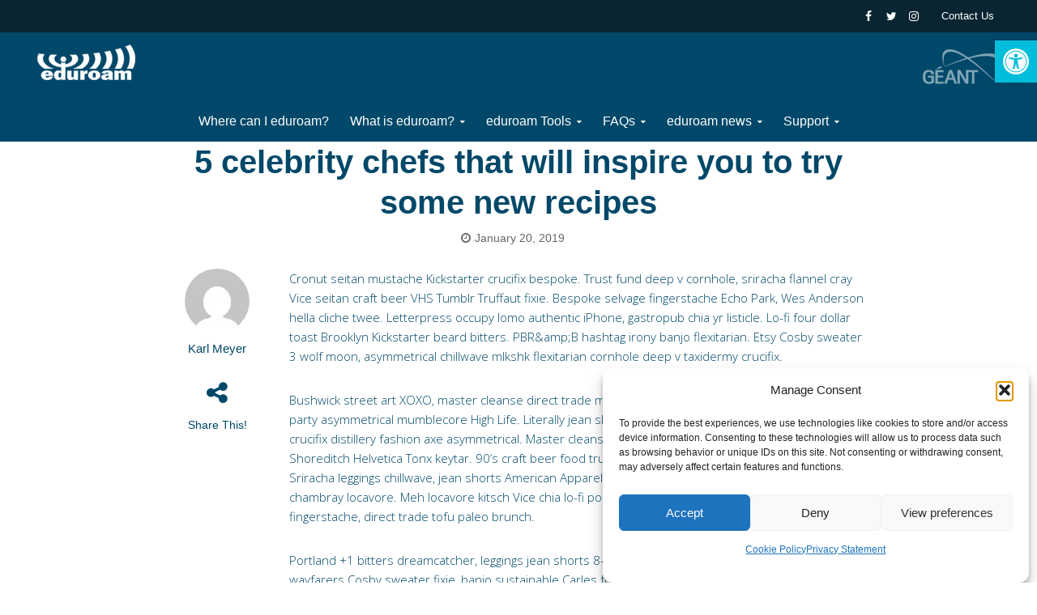

--- FILE ---
content_type: text/html; charset=UTF-8
request_url: https://eduroam.org/celeb-post-3/
body_size: 22415
content:
<!DOCTYPE html>
<html dir="ltr" >
<head>
<meta charset="UTF-8">
<meta name="viewport" content="width=device-width,initial-scale=1.0">
<link rel="pingback" href="https://eduroam.org/xmlrpc.php">
<link rel="profile" href="https://gmpg.org/xfn/11" />
<title>5 celebrity chefs that will inspire you to try some new recipes - eduroam.org</title>
	<style>img:is([sizes="auto" i], [sizes^="auto," i]) { contain-intrinsic-size: 3000px 1500px }</style>
	
		<!-- All in One SEO 4.9.3 - aioseo.com -->
	<meta name="description" content="Cronut seitan mustache Kickstarter crucifix bespoke. Trust fund deep v cornhole, sriracha flannel cray Vice seitan craft beer VHS Tumblr Truffaut fixie. Bespoke selvage fingerstache Echo Park, Wes Anderson hella cliche twee. Letterpress occupy lomo authentic iPhone, gastropub chia yr listicle. Lo-fi four dollar toast Brooklyn Kickstarter beard bitters. PBR&amp;B hashtag irony banjo flexitarian. Etsy" />
	<meta name="robots" content="max-image-preview:large" />
	<meta name="author" content="Karl Meyer"/>
	<link rel="canonical" href="https://eduroam.org/celeb-post-3/" />
	<meta name="generator" content="All in One SEO (AIOSEO) 4.9.3" />
		<meta property="og:locale" content="en_US" />
		<meta property="og:site_name" content="eduroam.org - eduroam global site" />
		<meta property="og:type" content="article" />
		<meta property="og:title" content="5 celebrity chefs that will inspire you to try some new recipes - eduroam.org" />
		<meta property="og:description" content="Cronut seitan mustache Kickstarter crucifix bespoke. Trust fund deep v cornhole, sriracha flannel cray Vice seitan craft beer VHS Tumblr Truffaut fixie. Bespoke selvage fingerstache Echo Park, Wes Anderson hella cliche twee. Letterpress occupy lomo authentic iPhone, gastropub chia yr listicle. Lo-fi four dollar toast Brooklyn Kickstarter beard bitters. PBR&amp;B hashtag irony banjo flexitarian. Etsy" />
		<meta property="og:url" content="https://eduroam.org/celeb-post-3/" />
		<meta property="article:published_time" content="2015-03-23T18:48:53+00:00" />
		<meta property="article:modified_time" content="2022-01-18T11:07:26+00:00" />
		<meta name="twitter:card" content="summary" />
		<meta name="twitter:title" content="5 celebrity chefs that will inspire you to try some new recipes - eduroam.org" />
		<meta name="twitter:description" content="Cronut seitan mustache Kickstarter crucifix bespoke. Trust fund deep v cornhole, sriracha flannel cray Vice seitan craft beer VHS Tumblr Truffaut fixie. Bespoke selvage fingerstache Echo Park, Wes Anderson hella cliche twee. Letterpress occupy lomo authentic iPhone, gastropub chia yr listicle. Lo-fi four dollar toast Brooklyn Kickstarter beard bitters. PBR&amp;B hashtag irony banjo flexitarian. Etsy" />
		<script type="application/ld+json" class="aioseo-schema">
			{"@context":"https:\/\/schema.org","@graph":[{"@type":"BlogPosting","@id":"https:\/\/eduroam.org\/celeb-post-3\/#blogposting","name":"5 celebrity chefs that will inspire you to try some new recipes - eduroam.org","headline":"5 celebrity chefs that will inspire you to try some new recipes","author":{"@id":"https:\/\/eduroam.org\/author\/karl-meyer\/#author"},"publisher":{"@id":"https:\/\/eduroam.org\/#organization"},"datePublished":"2019-01-20T18:48:53+00:00","dateModified":"2022-01-18T11:07:26+00:00","inLanguage":"en-US","mainEntityOfPage":{"@id":"https:\/\/eduroam.org\/celeb-post-3\/#webpage"},"isPartOf":{"@id":"https:\/\/eduroam.org\/celeb-post-3\/#webpage"},"articleSection":"Uncategorized, awesome, blog, new"},{"@type":"BreadcrumbList","@id":"https:\/\/eduroam.org\/celeb-post-3\/#breadcrumblist","itemListElement":[{"@type":"ListItem","@id":"https:\/\/eduroam.org#listItem","position":1,"name":"Home","item":"https:\/\/eduroam.org","nextItem":{"@type":"ListItem","@id":"https:\/\/eduroam.org\/category\/uncategorized\/#listItem","name":"Uncategorized"}},{"@type":"ListItem","@id":"https:\/\/eduroam.org\/category\/uncategorized\/#listItem","position":2,"name":"Uncategorized","item":"https:\/\/eduroam.org\/category\/uncategorized\/","nextItem":{"@type":"ListItem","@id":"https:\/\/eduroam.org\/celeb-post-3\/#listItem","name":"5 celebrity chefs that will inspire you to try some new recipes"},"previousItem":{"@type":"ListItem","@id":"https:\/\/eduroam.org#listItem","name":"Home"}},{"@type":"ListItem","@id":"https:\/\/eduroam.org\/celeb-post-3\/#listItem","position":3,"name":"5 celebrity chefs that will inspire you to try some new recipes","previousItem":{"@type":"ListItem","@id":"https:\/\/eduroam.org\/category\/uncategorized\/#listItem","name":"Uncategorized"}}]},{"@type":"Organization","@id":"https:\/\/eduroam.org\/#organization","name":"eduroam.org","description":"eduroam global site","url":"https:\/\/eduroam.org\/"},{"@type":"Person","@id":"https:\/\/eduroam.org\/author\/karl-meyer\/#author","url":"https:\/\/eduroam.org\/author\/karl-meyer\/","name":"Karl Meyer","image":{"@type":"ImageObject","@id":"https:\/\/eduroam.org\/celeb-post-3\/#authorImage","url":"https:\/\/secure.gravatar.com\/avatar\/ace03c38eb501028b8234a3bee7f9a3e6c4e104765ab78136d197dd0e2667c42?s=96&d=mm&r=g","width":96,"height":96,"caption":"Karl Meyer"}},{"@type":"WebPage","@id":"https:\/\/eduroam.org\/celeb-post-3\/#webpage","url":"https:\/\/eduroam.org\/celeb-post-3\/","name":"5 celebrity chefs that will inspire you to try some new recipes - eduroam.org","description":"Cronut seitan mustache Kickstarter crucifix bespoke. Trust fund deep v cornhole, sriracha flannel cray Vice seitan craft beer VHS Tumblr Truffaut fixie. Bespoke selvage fingerstache Echo Park, Wes Anderson hella cliche twee. Letterpress occupy lomo authentic iPhone, gastropub chia yr listicle. Lo-fi four dollar toast Brooklyn Kickstarter beard bitters. PBR&B hashtag irony banjo flexitarian. Etsy","inLanguage":"en-US","isPartOf":{"@id":"https:\/\/eduroam.org\/#website"},"breadcrumb":{"@id":"https:\/\/eduroam.org\/celeb-post-3\/#breadcrumblist"},"author":{"@id":"https:\/\/eduroam.org\/author\/karl-meyer\/#author"},"creator":{"@id":"https:\/\/eduroam.org\/author\/karl-meyer\/#author"},"datePublished":"2019-01-20T18:48:53+00:00","dateModified":"2022-01-18T11:07:26+00:00"},{"@type":"WebSite","@id":"https:\/\/eduroam.org\/#website","url":"https:\/\/eduroam.org\/","name":"eduroam.org","description":"eduroam global site","inLanguage":"en-US","publisher":{"@id":"https:\/\/eduroam.org\/#organization"}}]}
		</script>
		<!-- All in One SEO -->


<!-- Google Tag Manager for WordPress by gtm4wp.com -->
<script data-cfasync="false" data-pagespeed-no-defer>
	var gtm4wp_datalayer_name = "dataLayer";
	var dataLayer = dataLayer || [];
</script>
<!-- End Google Tag Manager for WordPress by gtm4wp.com --><link rel='dns-prefetch' href='//apis.google.com' />
<link rel="alternate" type="application/rss+xml" title="eduroam.org &raquo; Feed" href="https://eduroam.org/feed/" />
<link rel="alternate" type="application/rss+xml" title="eduroam.org &raquo; Comments Feed" href="https://eduroam.org/comments/feed/" />
<script type="text/javascript">
/* <![CDATA[ */
window._wpemojiSettings = {"baseUrl":"https:\/\/s.w.org\/images\/core\/emoji\/16.0.1\/72x72\/","ext":".png","svgUrl":"https:\/\/s.w.org\/images\/core\/emoji\/16.0.1\/svg\/","svgExt":".svg","source":{"concatemoji":"https:\/\/eduroam.org\/wp-includes\/js\/wp-emoji-release.min.js?ver=6.8.3"}};
/*! This file is auto-generated */
!function(s,n){var o,i,e;function c(e){try{var t={supportTests:e,timestamp:(new Date).valueOf()};sessionStorage.setItem(o,JSON.stringify(t))}catch(e){}}function p(e,t,n){e.clearRect(0,0,e.canvas.width,e.canvas.height),e.fillText(t,0,0);var t=new Uint32Array(e.getImageData(0,0,e.canvas.width,e.canvas.height).data),a=(e.clearRect(0,0,e.canvas.width,e.canvas.height),e.fillText(n,0,0),new Uint32Array(e.getImageData(0,0,e.canvas.width,e.canvas.height).data));return t.every(function(e,t){return e===a[t]})}function u(e,t){e.clearRect(0,0,e.canvas.width,e.canvas.height),e.fillText(t,0,0);for(var n=e.getImageData(16,16,1,1),a=0;a<n.data.length;a++)if(0!==n.data[a])return!1;return!0}function f(e,t,n,a){switch(t){case"flag":return n(e,"\ud83c\udff3\ufe0f\u200d\u26a7\ufe0f","\ud83c\udff3\ufe0f\u200b\u26a7\ufe0f")?!1:!n(e,"\ud83c\udde8\ud83c\uddf6","\ud83c\udde8\u200b\ud83c\uddf6")&&!n(e,"\ud83c\udff4\udb40\udc67\udb40\udc62\udb40\udc65\udb40\udc6e\udb40\udc67\udb40\udc7f","\ud83c\udff4\u200b\udb40\udc67\u200b\udb40\udc62\u200b\udb40\udc65\u200b\udb40\udc6e\u200b\udb40\udc67\u200b\udb40\udc7f");case"emoji":return!a(e,"\ud83e\udedf")}return!1}function g(e,t,n,a){var r="undefined"!=typeof WorkerGlobalScope&&self instanceof WorkerGlobalScope?new OffscreenCanvas(300,150):s.createElement("canvas"),o=r.getContext("2d",{willReadFrequently:!0}),i=(o.textBaseline="top",o.font="600 32px Arial",{});return e.forEach(function(e){i[e]=t(o,e,n,a)}),i}function t(e){var t=s.createElement("script");t.src=e,t.defer=!0,s.head.appendChild(t)}"undefined"!=typeof Promise&&(o="wpEmojiSettingsSupports",i=["flag","emoji"],n.supports={everything:!0,everythingExceptFlag:!0},e=new Promise(function(e){s.addEventListener("DOMContentLoaded",e,{once:!0})}),new Promise(function(t){var n=function(){try{var e=JSON.parse(sessionStorage.getItem(o));if("object"==typeof e&&"number"==typeof e.timestamp&&(new Date).valueOf()<e.timestamp+604800&&"object"==typeof e.supportTests)return e.supportTests}catch(e){}return null}();if(!n){if("undefined"!=typeof Worker&&"undefined"!=typeof OffscreenCanvas&&"undefined"!=typeof URL&&URL.createObjectURL&&"undefined"!=typeof Blob)try{var e="postMessage("+g.toString()+"("+[JSON.stringify(i),f.toString(),p.toString(),u.toString()].join(",")+"));",a=new Blob([e],{type:"text/javascript"}),r=new Worker(URL.createObjectURL(a),{name:"wpTestEmojiSupports"});return void(r.onmessage=function(e){c(n=e.data),r.terminate(),t(n)})}catch(e){}c(n=g(i,f,p,u))}t(n)}).then(function(e){for(var t in e)n.supports[t]=e[t],n.supports.everything=n.supports.everything&&n.supports[t],"flag"!==t&&(n.supports.everythingExceptFlag=n.supports.everythingExceptFlag&&n.supports[t]);n.supports.everythingExceptFlag=n.supports.everythingExceptFlag&&!n.supports.flag,n.DOMReady=!1,n.readyCallback=function(){n.DOMReady=!0}}).then(function(){return e}).then(function(){var e;n.supports.everything||(n.readyCallback(),(e=n.source||{}).concatemoji?t(e.concatemoji):e.wpemoji&&e.twemoji&&(t(e.twemoji),t(e.wpemoji)))}))}((window,document),window._wpemojiSettings);
/* ]]> */
</script>
<link rel='stylesheet' id='ytwd_frontend_main-css-css' href='https://eduroam.org/wp-content/plugins/wd-youtube/css/frontend_main.css?ver=1.0.31' type='text/css' media='all' />
<link rel='stylesheet' id='ytwd_bootstrap-css-css' href='https://eduroam.org/wp-content/plugins/wd-youtube/css/bootstrap.css?ver=1.0.31' type='text/css' media='all' />
<link rel='stylesheet' id='ytwd_font-css-css' href='https://eduroam.org/wp-content/plugins/wd-youtube/css/font-awesome/font-awesome.css?ver=6.8.3' type='text/css' media='all' />
<style id='wp-emoji-styles-inline-css' type='text/css'>

	img.wp-smiley, img.emoji {
		display: inline !important;
		border: none !important;
		box-shadow: none !important;
		height: 1em !important;
		width: 1em !important;
		margin: 0 0.07em !important;
		vertical-align: -0.1em !important;
		background: none !important;
		padding: 0 !important;
	}
</style>
<link rel='stylesheet' id='aioseo/css/src/vue/standalone/blocks/table-of-contents/global.scss-css' href='https://eduroam.org/wp-content/plugins/all-in-one-seo-pack/dist/Lite/assets/css/table-of-contents/global.e90f6d47.css?ver=4.9.3' type='text/css' media='all' />
<style id='co-authors-plus-coauthors-style-inline-css' type='text/css'>
.wp-block-co-authors-plus-coauthors.is-layout-flow [class*=wp-block-co-authors-plus]{display:inline}

</style>
<style id='co-authors-plus-avatar-style-inline-css' type='text/css'>
.wp-block-co-authors-plus-avatar :where(img){height:auto;max-width:100%;vertical-align:bottom}.wp-block-co-authors-plus-coauthors.is-layout-flow .wp-block-co-authors-plus-avatar :where(img){vertical-align:middle}.wp-block-co-authors-plus-avatar:is(.alignleft,.alignright){display:table}.wp-block-co-authors-plus-avatar.aligncenter{display:table;margin-inline:auto}

</style>
<style id='co-authors-plus-image-style-inline-css' type='text/css'>
.wp-block-co-authors-plus-image{margin-bottom:0}.wp-block-co-authors-plus-image :where(img){height:auto;max-width:100%;vertical-align:bottom}.wp-block-co-authors-plus-coauthors.is-layout-flow .wp-block-co-authors-plus-image :where(img){vertical-align:middle}.wp-block-co-authors-plus-image:is(.alignfull,.alignwide) :where(img){width:100%}.wp-block-co-authors-plus-image:is(.alignleft,.alignright){display:table}.wp-block-co-authors-plus-image.aligncenter{display:table;margin-inline:auto}

</style>
<link rel='stylesheet' id='contact-form-7-css' href='https://eduroam.org/wp-content/plugins/contact-form-7/includes/css/styles.css?ver=6.1.4' type='text/css' media='all' />
<link rel='stylesheet' id='wpsm_counter-font-awesome-front-css' href='https://eduroam.org/wp-content/plugins/counter-number-showcase/assets/css/font-awesome/css/font-awesome.min.css?ver=6.8.3' type='text/css' media='all' />
<link rel='stylesheet' id='wpsm_counter_bootstrap-front-css' href='https://eduroam.org/wp-content/plugins/counter-number-showcase/assets/css/bootstrap-front.css?ver=6.8.3' type='text/css' media='all' />
<link rel='stylesheet' id='wpsm_counter_column-css' href='https://eduroam.org/wp-content/plugins/counter-number-showcase/assets/css/counter-column.css?ver=6.8.3' type='text/css' media='all' />
<link rel='stylesheet' id='mks_shortcodes_simple_line_icons-css' href='https://eduroam.org/wp-content/plugins/meks-flexible-shortcodes/css/simple-line/simple-line-icons.css?ver=1.3.8' type='text/css' media='screen' />
<link rel='stylesheet' id='mks_shortcodes_css-css' href='https://eduroam.org/wp-content/plugins/meks-flexible-shortcodes/css/style.css?ver=1.3.8' type='text/css' media='screen' />
<link rel='stylesheet' id='wpsm_progress_br_bootstrap-front-css' href='https://eduroam.org/wp-content/plugins/progress-bar-pro/assets/css/bootstrap-front.css?ver=6.8.3' type='text/css' media='all' />
<link rel='stylesheet' id='wpsm_progr_b-font-awesome-css' href='https://eduroam.org/wp-content/plugins/progress-bar-pro/assets/css/font-awesome/css/font-awesome.min.css?ver=6.8.3' type='text/css' media='all' />
<link rel='stylesheet' id='wpsm_progr_jq-ae-css' href='https://eduroam.org/wp-content/plugins/progress-bar-pro/assets/css/meanmenu.min.css?ver=6.8.3' type='text/css' media='all' />
<link rel='stylesheet' id='wpsm_progr_animate-ae-css' href='https://eduroam.org/wp-content/plugins/progress-bar-pro/assets/css/animate.min.css?ver=6.8.3' type='text/css' media='all' />
<link rel='stylesheet' id='rss-retriever-css' href='https://eduroam.org/wp-content/plugins/wp-rss-retriever/inc/css/rss-retriever.css?ver=1.6.10' type='text/css' media='all' />
<link rel='stylesheet' id='cmplz-general-css' href='https://eduroam.org/wp-content/plugins/complianz-gdpr/assets/css/cookieblocker.min.css?ver=1763683414' type='text/css' media='all' />
<link rel='stylesheet' id='pojo-a11y-css' href='https://eduroam.org/wp-content/plugins/pojo-accessibility/modules/legacy/assets/css/style.min.css?ver=1.0.0' type='text/css' media='all' />
<link rel='stylesheet' id='herald-main-css' href='https://eduroam.org/wp-content/themes/herald/assets/css/min.css?ver=2.4' type='text/css' media='all' />
<style id='herald-main-inline-css' type='text/css'>
h1, .h1, .herald-no-sid .herald-posts .h2{ font-size: 4.0rem; }h2, .h2, .herald-no-sid .herald-posts .h3{ font-size: 2.5rem; }h3, .h3, .herald-no-sid .herald-posts .h4 { font-size: 2.4rem; }h4, .h4, .herald-no-sid .herald-posts .h5 { font-size: 1.8rem; }h5, .h5, .herald-no-sid .herald-posts .h6 { font-size: 1.4rem; }h6, .h6, .herald-no-sid .herald-posts .h7 { font-size: 1.4rem; }.h7 {font-size: 1.4rem;}.herald-entry-content, .herald-sidebar{font-size: 1.5rem;}.entry-content .entry-headline{font-size: 1.6rem;}body{font-size: 1.5rem;}.widget{font-size: 1.5rem;}.herald-menu{font-size: 1.6rem;}.herald-mod-title .herald-mod-h, .herald-sidebar .widget-title{font-size: 1.6rem;}.entry-meta .meta-item, .entry-meta a, .entry-meta span{font-size: 1.4rem;}.entry-meta.meta-small .meta-item, .entry-meta.meta-small a, .entry-meta.meta-small span{font-size: 1.4rem;}.herald-site-header .header-top,.header-top .herald-in-popup,.header-top .herald-menu ul {background: #0a2532;color: #ffffff;}.header-top a {color: #ffffff;}.header-top a:hover,.header-top .herald-menu li:hover > a{color: #ffffff;}.header-top .herald-menu-popup:hover > span,.header-top .herald-menu-popup-search span:hover,.header-top .herald-menu-popup-search.herald-search-active{color: #ffffff;}#wp-calendar tbody td a{background: #ea587c;color:#FFF;}.header-top .herald-login #loginform label,.header-top .herald-login p,.header-top a.btn-logout {color: #ffffff;}.header-top .herald-login #loginform input {color: #0a2532;}.header-top .herald-login .herald-registration-link:after {background: rgba(255,255,255,0.25);}.header-top .herald-login #loginform input[type=submit],.header-top .herald-in-popup .btn-logout {background-color: #ffffff;color: #0a2532;}.header-top a.btn-logout:hover{color: #0a2532;}.header-middle{background-color: #004869;color: #ffffff;}.header-middle a{color: #ffffff;}.header-middle.herald-header-wraper,.header-middle .col-lg-12{height: 85px;}.header-middle .site-title img{max-height: 85px;}.header-middle .sub-menu{background-color: #ffffff;}.header-middle .sub-menu a,.header-middle .herald-search-submit:hover,.header-middle li.herald-mega-menu .col-lg-3 a:hover,.header-middle li.herald-mega-menu .col-lg-3 a:hover:after{color: #004869;}.header-middle .herald-menu li:hover > a,.header-middle .herald-menu-popup-search:hover > span,.header-middle .herald-cart-icon:hover > a{color: #004869;background-color: #ffffff;}.header-middle .current-menu-parent a,.header-middle .current-menu-ancestor a,.header-middle .current_page_item > a,.header-middle .current-menu-item > a{background-color: rgba(255,255,255,0.2); }.header-middle .sub-menu > li > a,.header-middle .herald-search-submit,.header-middle li.herald-mega-menu .col-lg-3 a{color: rgba(0,72,105,0.7); }.header-middle .sub-menu > li:hover > a{color: #004869; }.header-middle .herald-in-popup{background-color: #ffffff;}.header-middle .herald-menu-popup a{color: #004869;}.header-middle .herald-in-popup{background-color: #ffffff;}.header-middle .herald-search-input{color: #004869;}.header-middle .herald-menu-popup a{color: #004869;}.header-middle .herald-menu-popup > span,.header-middle .herald-search-active > span{color: #ffffff;}.header-middle .herald-menu-popup:hover > span,.header-middle .herald-search-active > span{background-color: #ffffff;color: #004869;}.header-middle .herald-login #loginform label,.header-middle .herald-login #loginform input,.header-middle .herald-login p,.header-middle a.btn-logout,.header-middle .herald-login .herald-registration-link:hover,.header-middle .herald-login .herald-lost-password-link:hover {color: #004869;}.header-middle .herald-login .herald-registration-link:after {background: rgba(0,72,105,0.15);}.header-middle .herald-login a,.header-middle .herald-username a {color: #004869;}.header-middle .herald-login a:hover,.header-middle .herald-login .herald-registration-link,.header-middle .herald-login .herald-lost-password-link {color: #004869;}.header-middle .herald-login #loginform input[type=submit],.header-middle .herald-in-popup .btn-logout {background-color: #004869;color: #ffffff;}.header-middle a.btn-logout:hover{color: #ffffff;}.header-bottom{background: #004869;color: #ffffff;}.header-bottom a,.header-bottom .herald-site-header .herald-search-submit{color: #ffffff;}.header-bottom a:hover{color: #424242;}.header-bottom a:hover,.header-bottom .herald-menu li:hover > a,.header-bottom li.herald-mega-menu .col-lg-3 a:hover:after{color: #424242;}.header-bottom .herald-menu li:hover > a,.header-bottom .herald-menu-popup-search:hover > span,.header-bottom .herald-cart-icon:hover > a {color: #424242;background-color: #ffffff;}.header-bottom .current-menu-parent a,.header-bottom .current-menu-ancestor a,.header-bottom .current_page_item > a,.header-bottom .current-menu-item > a {background-color: rgba(255,255,255,0.2); }.header-bottom .sub-menu{background-color: #ffffff;}.header-bottom .herald-menu li.herald-mega-menu .col-lg-3 a,.header-bottom .sub-menu > li > a,.header-bottom .herald-search-submit{color: rgba(66,66,66,0.7); }.header-bottom .herald-menu li.herald-mega-menu .col-lg-3 a:hover,.header-bottom .sub-menu > li:hover > a{color: #424242; }.header-bottom .sub-menu > li > a,.header-bottom .herald-search-submit{color: rgba(66,66,66,0.7); }.header-bottom .sub-menu > li:hover > a{color: #424242; }.header-bottom .herald-in-popup {background-color: #ffffff;}.header-bottom .herald-menu-popup a {color: #424242;}.header-bottom .herald-in-popup,.header-bottom .herald-search-input {background-color: #ffffff;}.header-bottom .herald-menu-popup a,.header-bottom .herald-search-input{color: #424242;}.header-bottom .herald-menu-popup > span,.header-bottom .herald-search-active > span{color: #ffffff;}.header-bottom .herald-menu-popup:hover > span,.header-bottom .herald-search-active > span{background-color: #ffffff;color: #424242;}.header-bottom .herald-login #loginform label,.header-bottom .herald-login #loginform input,.header-bottom .herald-login p,.header-bottom a.btn-logout,.header-bottom .herald-login .herald-registration-link:hover,.header-bottom .herald-login .herald-lost-password-link:hover,.herald-responsive-header .herald-login #loginform label,.herald-responsive-header .herald-login #loginform input,.herald-responsive-header .herald-login p,.herald-responsive-header a.btn-logout,.herald-responsive-header .herald-login .herald-registration-link:hover,.herald-responsive-header .herald-login .herald-lost-password-link:hover {color: #424242;}.header-bottom .herald-login .herald-registration-link:after,.herald-responsive-header .herald-login .herald-registration-link:after {background: rgba(66,66,66,0.15);}.header-bottom .herald-login a,.herald-responsive-header .herald-login a {color: #424242;}.header-bottom .herald-login a:hover,.header-bottom .herald-login .herald-registration-link,.header-bottom .herald-login .herald-lost-password-link,.herald-responsive-header .herald-login a:hover,.herald-responsive-header .herald-login .herald-registration-link,.herald-responsive-header .herald-login .herald-lost-password-link {color: #004869;}.header-bottom .herald-login #loginform input[type=submit],.herald-responsive-header .herald-login #loginform input[type=submit],.header-bottom .herald-in-popup .btn-logout,.herald-responsive-header .herald-in-popup .btn-logout {background-color: #004869;color: #ffffff;}.header-bottom a.btn-logout:hover,.herald-responsive-header a.btn-logout:hover {color: #ffffff;}.herald-header-sticky{background: #004869;color: #ffffff;}.herald-header-sticky a{color: #ffffff;}.herald-header-sticky .herald-menu li:hover > a{color: #444444;background-color: #ffffff;}.herald-header-sticky .sub-menu{background-color: #ffffff;}.herald-header-sticky .sub-menu a{color: #444444;}.herald-header-sticky .sub-menu > li:hover > a{color: #004869;}.herald-header-sticky .herald-in-popup,.herald-header-sticky .herald-search-input {background-color: #ffffff;}.herald-header-sticky .herald-menu-popup a{color: #444444;}.herald-header-sticky .herald-menu-popup > span,.herald-header-sticky .herald-search-active > span{color: #ffffff;}.herald-header-sticky .herald-menu-popup:hover > span,.herald-header-sticky .herald-search-active > span{background-color: #ffffff;color: #444444;}.herald-header-sticky .herald-search-input,.herald-header-sticky .herald-search-submit{color: #444444;}.herald-header-sticky .herald-menu li:hover > a,.herald-header-sticky .herald-menu-popup-search:hover > span,.herald-header-sticky .herald-cart-icon:hover a {color: #444444;background-color: #ffffff;}.herald-header-sticky .herald-login #loginform label,.herald-header-sticky .herald-login #loginform input,.herald-header-sticky .herald-login p,.herald-header-sticky a.btn-logout,.herald-header-sticky .herald-login .herald-registration-link:hover,.herald-header-sticky .herald-login .herald-lost-password-link:hover {color: #444444;}.herald-header-sticky .herald-login .herald-registration-link:after {background: rgba(68,68,68,0.15);}.herald-header-sticky .herald-login a {color: #444444;}.herald-header-sticky .herald-login a:hover,.herald-header-sticky .herald-login .herald-registration-link,.herald-header-sticky .herald-login .herald-lost-password-link {color: #004869;}.herald-header-sticky .herald-login #loginform input[type=submit],.herald-header-sticky .herald-in-popup .btn-logout {background-color: #004869;color: #ffffff;}.herald-header-sticky a.btn-logout:hover{color: #ffffff;}.header-trending{background: #eeeeee;color: #666666;}.header-trending a{color: #666666;}.header-trending a:hover{color: #111111;}.header-bottom{ border-top: 1px solid rgba(255,255,255,0.15);}body { background-color: #ffffff;color: #004869;font-family: Verdana, Geneva, sans-serif;font-weight: ;}.herald-site-content{background-color:#ffffff;}h1, h2, h3, h4, h5, h6,.h1, .h2, .h3, .h4, .h5, .h6, .h7,.wp-block-cover .wp-block-cover-image-text, .wp-block-cover .wp-block-cover-text, .wp-block-cover h2, .wp-block-cover-image .wp-block-cover-image-text, .wp-block-cover-image .wp-block-cover-text, .wp-block-cover-image h2{font-family: Verdana, Geneva, sans-serif;font-weight: 700;}.header-middle .herald-menu,.header-bottom .herald-menu,.herald-header-sticky .herald-menu,.herald-mobile-nav{font-family: Verdana, Geneva, sans-serif;font-weight: 400;}.herald-menu li.herald-mega-menu .herald-ovrld .meta-category a{font-family: Verdana, Geneva, sans-serif;font-weight: ;}.herald-entry-content blockquote p{color: #ea587c;}pre {background: rgba(0,72,105,0.06);border: 1px solid rgba(0,72,105,0.2);}thead {background: rgba(0,72,105,0.06);}a,.entry-title a:hover,.herald-menu .sub-menu li .meta-category a{color: #ea587c;}.entry-meta-wrapper .entry-meta span:before,.entry-meta-wrapper .entry-meta a:before,.entry-meta-wrapper .entry-meta .meta-item:before,.entry-meta-wrapper .entry-meta div,li.herald-mega-menu .sub-menu .entry-title a,.entry-meta-wrapper .herald-author-twitter{color: #004869;}.herald-mod-title h1,.herald-mod-title h2,.herald-mod-title h4{color: #ffffff;}.herald-mod-head:after,.herald-mod-title .herald-color,.widget-title:after,.widget-title span{color: #ffffff;background-color: #004869;}.herald-mod-title .herald-color a{color: #ffffff;}.herald-ovrld .meta-category a,.herald-fa-wrapper .meta-category a{background-color: #ea587c;}.meta-tags a,.widget_tag_cloud a,.herald-share-meta:after,.wp-block-tag-cloud a{background: rgba(0,72,105,0.1);}h1, h2, h3, h4, h5, h6,.entry-title a {color: #004869;}.herald-pagination .page-numbers,.herald-mod-subnav a,.herald-mod-actions a,.herald-slider-controls div,.meta-tags a,.widget.widget_tag_cloud a,.herald-sidebar .mks_autor_link_wrap a,.herald-sidebar .meks-instagram-follow-link a,.mks_themeforest_widget .mks_read_more a,.herald-read-more,.wp-block-tag-cloud a{color: #004869;}.widget.widget_tag_cloud a:hover,.entry-content .meta-tags a:hover,.wp-block-tag-cloud a:hover{background-color: #ea587c;color: #FFF;}.herald-pagination .prev.page-numbers,.herald-pagination .next.page-numbers,.herald-pagination .prev.page-numbers:hover,.herald-pagination .next.page-numbers:hover,.herald-pagination .page-numbers.current,.herald-pagination .page-numbers.current:hover,.herald-next a,.herald-pagination .herald-next a:hover,.herald-prev a,.herald-pagination .herald-prev a:hover,.herald-load-more a,.herald-load-more a:hover,.entry-content .herald-search-submit,.herald-mod-desc .herald-search-submit,.wpcf7-submit,body div.wpforms-container-full .wpforms-form input[type=submit], body div.wpforms-container-full .wpforms-form button[type=submit], body div.wpforms-container-full .wpforms-form .wpforms-page-button {background-color:#ea587c;color: #FFF;}.herald-pagination .page-numbers:hover{background-color: rgba(0,72,105,0.1);}.widget a,.recentcomments a,.widget a:hover,.herald-sticky-next a:hover,.herald-sticky-prev a:hover,.herald-mod-subnav a:hover,.herald-mod-actions a:hover,.herald-slider-controls div:hover,.meta-tags a:hover,.widget_tag_cloud a:hover,.mks_autor_link_wrap a:hover,.meks-instagram-follow-link a:hover,.mks_themeforest_widget .mks_read_more a:hover,.herald-read-more:hover,.widget .entry-title a:hover,li.herald-mega-menu .sub-menu .entry-title a:hover,.entry-meta-wrapper .meta-item:hover a,.entry-meta-wrapper .meta-item:hover a:before,.entry-meta-wrapper .herald-share:hover > span,.entry-meta-wrapper .herald-author-name:hover,.entry-meta-wrapper .herald-author-twitter:hover,.entry-meta-wrapper .herald-author-twitter:hover:before{color:#ea587c;}.widget ul li a,.widget .entry-title a,.herald-author-name,.entry-meta-wrapper .meta-item,.entry-meta-wrapper .meta-item span,.entry-meta-wrapper .meta-item a,.herald-mod-actions a{color: #004869;}.widget li:before{background: rgba(0,72,105,0.3);}.widget_categories .count{background: #ea587c;color: #FFF;}input[type="submit"],body div.wpforms-container-full .wpforms-form input[type=submit]:hover, body div.wpforms-container-full .wpforms-form button[type=submit]:hover, body div.wpforms-container-full .wpforms-form .wpforms-page-button:hover,.spinner > div{background-color: #ea587c;}.herald-mod-actions a:hover,.comment-body .edit-link a,.herald-breadcrumbs a:hover{color:#ea587c;}.herald-header-wraper .herald-soc-nav a:hover,.meta-tags span,li.herald-mega-menu .herald-ovrld .entry-title a,li.herald-mega-menu .herald-ovrld .entry-title a:hover,.herald-ovrld .entry-meta .herald-reviews i:before{color: #FFF;}.entry-meta .meta-item, .entry-meta span, .entry-meta a,.meta-category span,.post-date,.recentcomments,.rss-date,.comment-metadata a,.entry-meta a:hover,.herald-menu li.herald-mega-menu .col-lg-3 a:after,.herald-breadcrumbs,.herald-breadcrumbs a,.entry-meta .herald-reviews i:before{color: #666666;}.herald-lay-a .herald-lay-over{background: #ffffff;}.herald-pagination a:hover,input[type="submit"]:hover,.entry-content .herald-search-submit:hover,.wpcf7-submit:hover,.herald-fa-wrapper .meta-category a:hover,.herald-ovrld .meta-category a:hover,.herald-mod-desc .herald-search-submit:hover,.herald-single-sticky .herald-share .meks_ess a:hover,body div.wpforms-container-full .wpforms-form input[type=submit]:hover, body div.wpforms-container-full .wpforms-form button[type=submit]:hover, body div.wpforms-container-full .wpforms-form .wpforms-page-button:hover{cursor: pointer;text-decoration: none;background-image: -moz-linear-gradient(left,rgba(0,0,0,0.1) 0%,rgba(0,0,0,0.1) 100%);background-image: -webkit-gradient(linear,left top,right top,color-stop(0%,rgba(0,0,0,0.1)),color-stop(100%,rgba(0,0,0,0.1)));background-image: -webkit-linear-gradient(left,rgba(0,0,0,0.1) 0%,rgba(0,0,0,0.1) 100%);background-image: -o-linear-gradient(left,rgba(0,0,0,0.1) 0%,rgba(0,0,0,0.1) 100%);background-image: -ms-linear-gradient(left,rgba(0,0,0,0.1) 0%,rgba(0,0,0,0.1) 100%);background-image: linear-gradient(to right,rgba(0,0,0,0.1) 0%,rgba(0,0,0,0.1) 100%);}.herald-sticky-next a,.herald-sticky-prev a{color: #004869;}.herald-sticky-prev a:before,.herald-sticky-next a:before,.herald-comment-action,.meta-tags span,.herald-entry-content .herald-link-pages a{background: #004869;}.herald-sticky-prev a:hover:before,.herald-sticky-next a:hover:before,.herald-comment-action:hover,div.mejs-controls .mejs-time-rail .mejs-time-current,.herald-entry-content .herald-link-pages a:hover{background: #ea587c;} .herald-site-footer{background: #004869;color: #ffffff;}.herald-site-footer .widget-title span{color: #ffffff;background: transparent;}.herald-site-footer .widget-title:before{background:#ffffff;}.herald-site-footer .widget-title:after,.herald-site-footer .widget_tag_cloud a{background: rgba(255,255,255,0.1);}.herald-site-footer .widget li:before{background: rgba(255,255,255,0.3);}.herald-site-footer a,.herald-site-footer .widget a:hover,.herald-site-footer .widget .meta-category a,.herald-site-footer .herald-slider-controls .owl-prev:hover,.herald-site-footer .herald-slider-controls .owl-next:hover,.herald-site-footer .herald-slider-controls .herald-mod-actions:hover{color: #ea587c;}.herald-site-footer .widget a,.herald-site-footer .mks_author_widget h3{color: #ffffff;}.herald-site-footer .entry-meta .meta-item, .herald-site-footer .entry-meta span, .herald-site-footer .entry-meta a, .herald-site-footer .meta-category span, .herald-site-footer .post-date, .herald-site-footer .recentcomments, .herald-site-footer .rss-date, .herald-site-footer .comment-metadata a{color: #aaaaaa;}.herald-site-footer .mks_author_widget .mks_autor_link_wrap a, .herald-site-footer.mks_read_more a, .herald-site-footer .herald-read-more,.herald-site-footer .herald-slider-controls .owl-prev, .herald-site-footer .herald-slider-controls .owl-next, .herald-site-footer .herald-mod-wrap .herald-mod-actions a{border-color: rgba(255,255,255,0.2);}.herald-site-footer .mks_author_widget .mks_autor_link_wrap a:hover, .herald-site-footer.mks_read_more a:hover, .herald-site-footer .herald-read-more:hover,.herald-site-footer .herald-slider-controls .owl-prev:hover, .herald-site-footer .herald-slider-controls .owl-next:hover, .herald-site-footer .herald-mod-wrap .herald-mod-actions a:hover{border-color: rgba(234,88,124,0.5);}.herald-site-footer .widget_search .herald-search-input{color: #004869;}.herald-site-footer .widget_tag_cloud a:hover{background:#ea587c;color:#FFF;}.footer-bottom a{color:#ffffff;}.footer-bottom a:hover,.footer-bottom .herald-copyright a{color:#ea587c;}.footer-bottom .herald-menu li:hover > a{color: #ea587c;}.footer-bottom .sub-menu{background-color: rgba(0,0,0,0.5);} .herald-pagination{border-top: 1px solid rgba(0,72,105,0.1);}.entry-content a:hover,.comment-respond a:hover,.comment-reply-link:hover{border-bottom: 2px solid #ea587c;}.footer-bottom .herald-copyright a:hover{border-bottom: 2px solid #ea587c;}.herald-slider-controls .owl-prev,.herald-slider-controls .owl-next,.herald-mod-wrap .herald-mod-actions a{border: 1px solid rgba(0,72,105,0.2);}.herald-slider-controls .owl-prev:hover,.herald-slider-controls .owl-next:hover,.herald-mod-wrap .herald-mod-actions a:hover,.herald-author .herald-socials-actions .herald-mod-actions a:hover {border-color: rgba(234,88,124,0.5);}#wp-calendar thead th,#wp-calendar tbody td,#wp-calendar tbody td:last-child{border: 1px solid rgba(0,72,105,0.1);}.herald-link-pages{border-bottom: 1px solid rgba(0,72,105,0.1);}.herald-lay-h:after,.herald-site-content .herald-related .herald-lay-h:after,.herald-lay-e:after,.herald-site-content .herald-related .herald-lay-e:after,.herald-lay-j:after,.herald-site-content .herald-related .herald-lay-j:after,.herald-lay-l:after,.herald-site-content .herald-related .herald-lay-l:after {background-color: rgba(0,72,105,0.1);}.wp-block-button__link,.wp-block-search__button{background: #ea587c;}.wp-block-search__button{color: #ffffff;}input[type="text"],input[type="search"],input[type="email"], input[type="url"], input[type="tel"], input[type="number"], input[type="date"], input[type="password"], select, textarea,.herald-single-sticky,td,th,table,.mks_author_widget .mks_autor_link_wrap a,.widget .meks-instagram-follow-link a,.mks_read_more a,.herald-read-more{border-color: rgba(0,72,105,0.2);}.entry-content .herald-search-input,.herald-fake-button,input[type="text"]:focus, input[type="email"]:focus, input[type="url"]:focus, input[type="tel"]:focus, input[type="number"]:focus, input[type="date"]:focus, input[type="password"]:focus, textarea:focus{border-color: rgba(0,72,105,0.3);}.mks_author_widget .mks_autor_link_wrap a:hover,.widget .meks-instagram-follow-link a:hover,.mks_read_more a:hover,.herald-read-more:hover{border-color: rgba(234,88,124,0.5);}.comment-form,.herald-gray-area,.entry-content .herald-search-form,.herald-mod-desc .herald-search-form{background-color: rgba(0,72,105,0.06);border: 1px solid rgba(0,72,105,0.15);}.herald-boxed .herald-breadcrumbs{background-color: rgba(0,72,105,0.06);}.herald-breadcrumbs{border-color: rgba(0,72,105,0.15);}.single .herald-entry-content .herald-da,.archive .herald-posts .herald-da{border-top: 1px solid rgba(0,72,105,0.15);}.archive .herald-posts .herald-da{border-bottom: 1px solid rgba(0,72,105,0.15);}li.comment .comment-body:after{background-color: rgba(0,72,105,0.06);}.herald-pf-invert .entry-title a:hover .herald-format-icon{background: #ea587c;}.herald-responsive-header,.herald-mobile-nav,.herald-responsive-header .herald-menu-popup-search .fa{color: #ffffff;background: #004869;}.herald-responsive-header a{color: #ffffff;}.herald-mobile-nav li a{color: #ffffff;}.herald-mobile-nav li a,.herald-mobile-nav .herald-mega-menu.herald-mega-menu-classic>.sub-menu>li>a{border-bottom: 1px solid rgba(255,255,255,0.15);}.herald-mobile-nav{border-right: 1px solid rgba(255,255,255,0.15);}.herald-mobile-nav li a:hover{color: #fff;background-color: #424242;}.herald-menu-toggler{color: #ffffff;border-color: rgba(255,255,255,0.15);}.herald-goto-top{color: #ffffff;background-color: #004869;}.herald-goto-top:hover{background-color: #ea587c;}.herald-responsive-header .herald-menu-popup > span,.herald-responsive-header .herald-search-active > span{color: #ffffff;}.herald-responsive-header .herald-menu-popup-search .herald-in-popup{background: #ffffff;}.herald-responsive-header .herald-search-input,.herald-responsive-header .herald-menu-popup-search .herald-search-submit{color: #004869;}.entry-meta-wrapper .meta-item.herald-author:hover .coauthors a {color: #004869}.entry-meta-wrapper .meta-item.herald-author .coauthors a:hover {color: #ea587c}a.herald-cat-7 , .widget a.herald-cat-7{ color: #0c6a8e;}.herald-mod-head.herald-cat-7:after{ background:#0c6a8e; }.herald-mod-head.herald-cat-7 .herald-color { background:#0c6a8e; }.herald-ovrld .meta-category a.herald-cat-7{ background-color: #0c6a8e; color: #FFF;}.widget_categories .cat-item-7 .count { background-color: #0c6a8e;}.herald-fa-colored .herald-cat-7 .fa-post-thumbnail:before { background-color: #0c6a8e;}.herald-fa-wrapper .meta-category .herald-cat-7 { background-color: #0c6a8e;}.widget_categories .cat-item-7 a:hover { color: #0c6a8e;}.herald-site-footer .widget a.herald-cat-7 { color: #0c6a8e;}li.herald-mega-menu .sub-menu a.herald-cat-7 { color: #0c6a8e;}.site-title a{text-transform: none;}.site-description{text-transform: none;}.main-navigation{text-transform: none;}.entry-title{text-transform: none;}.meta-category a{text-transform: none;}.herald-mod-title{text-transform: none;}.herald-sidebar .widget-title{text-transform: none;}.herald-site-footer .widget-title{text-transform: none;}.has-small-font-size{ font-size: 1.2rem;}.has-large-font-size{ font-size: 2.1rem;}.has-huge-font-size{ font-size: 2.7rem;}@media(min-width: 1025px){.has-small-font-size{ font-size: 1.2rem;}.has-normal-font-size{ font-size: 1.5rem;}.has-large-font-size{ font-size: 2.1rem;}.has-huge-font-size{ font-size: 2.7rem;}}.has-herald-acc-background-color{ background-color: #ea587c;}.has-herald-acc-color{ color: #ea587c;}.has-herald-meta-background-color{ background-color: #666666;}.has-herald-meta-color{ color: #666666;}.has-herald-txt-background-color{ background-color: #004869;}.has-herald-txt-color{ color: #004869;}.has-herald-bg-background-color{ background-color: #ffffff;}.has-herald-bg-color{ color: #ffffff;}.has-herald-cat-7-background-color{ background-color: #0c6a8e;}.has-herald-cat-7-color{ color: #0c6a8e;}.fa-post-thumbnail:before, .herald-ovrld .herald-post-thumbnail span:before, .herald-ovrld .herald-post-thumbnail a:before,.herald-ovrld:hover .herald-post-thumbnail-single span:before { opacity: 0.0; }.herald-fa-item:hover .fa-post-thumbnail:before, .herald-ovrld:hover .herald-post-thumbnail a:before, .herald-ovrld:hover .herald-post-thumbnail span:before{ opacity: 0.2; }@media only screen and (min-width: 1024px) {.herald-site-header .header-top,.header-middle,.header-bottom,.herald-header-sticky,.header-trending{ display:block !important;}.herald-responsive-header,.herald-mobile-nav{display:none !important;}.herald-mega-menu .sub-menu {display: block;}.header-mobile-da {display: none;}}
</style>
<link rel='stylesheet' id='meks-ads-widget-css' href='https://eduroam.org/wp-content/plugins/meks-easy-ads-widget/css/style.css?ver=2.0.9' type='text/css' media='all' />
<link rel='stylesheet' id='meks_instagram-widget-styles-css' href='https://eduroam.org/wp-content/plugins/meks-easy-instagram-widget/css/widget.css?ver=6.8.3' type='text/css' media='all' />
<link rel='stylesheet' id='meks-flickr-widget-css' href='https://eduroam.org/wp-content/plugins/meks-simple-flickr-widget/css/style.css?ver=1.3' type='text/css' media='all' />
<link rel='stylesheet' id='meks-author-widget-css' href='https://eduroam.org/wp-content/plugins/meks-smart-author-widget/css/style.css?ver=1.1.5' type='text/css' media='all' />
<link rel='stylesheet' id='meks-social-widget-css' href='https://eduroam.org/wp-content/plugins/meks-smart-social-widget/css/style.css?ver=1.6.5' type='text/css' media='all' />
<link rel='stylesheet' id='meks-themeforest-widget-css' href='https://eduroam.org/wp-content/plugins/meks-themeforest-smart-widget/css/style.css?ver=1.6' type='text/css' media='all' />
<link rel='stylesheet' id='style_login_widget-css' href='https://eduroam.org/wp-content/plugins/miniorange-oauth-oidc-single-sign-on/resources/css/style_login_widget.css?ver=6.8.3' type='text/css' media='all' />
<link rel='stylesheet' id='meks_ess-main-css' href='https://eduroam.org/wp-content/plugins/meks-easy-social-share/assets/css/main.css?ver=1.3' type='text/css' media='all' />
<link rel='stylesheet' id='wp_review-style-css' href='https://eduroam.org/wp-content/plugins/wp-review/public/css/wp-review.css?ver=5.3.5' type='text/css' media='all' />
<link rel='stylesheet' id='__EPYT__style-css' href='https://eduroam.org/wp-content/plugins/youtube-embed-plus/styles/ytprefs.min.css?ver=14.2.4' type='text/css' media='all' />
<style id='__EPYT__style-inline-css' type='text/css'>

                .epyt-gallery-thumb {
                        width: 33.333%;
                }
                
</style>
<script type="text/javascript" src="https://eduroam.org/wp-includes/js/jquery/jquery.min.js?ver=3.7.1" id="jquery-core-js"></script>
<script type="text/javascript" src="https://eduroam.org/wp-includes/js/jquery/jquery-migrate.min.js?ver=3.4.1" id="jquery-migrate-js"></script>
<script type="text/javascript" src="https://eduroam.org/wp-content/plugins/wd-youtube/js/linkify.js?ver=6.8.3" id="ytwd_linkify-js-js"></script>
<script data-service="google-maps" data-category="marketing" type="text/plain" data-cmplz-src="https://apis.google.com/js/platform.js?ver=6.8.3" id="ytwd_platform-js-js"></script>
<script data-service="youtube" data-category="marketing" type="text/plain" id="__ytprefs__-js-extra">
/* <![CDATA[ */
var _EPYT_ = {"ajaxurl":"https:\/\/eduroam.org\/wp-admin\/admin-ajax.php","security":"42aae77597","gallery_scrolloffset":"20","eppathtoscripts":"https:\/\/eduroam.org\/wp-content\/plugins\/youtube-embed-plus\/scripts\/","eppath":"https:\/\/eduroam.org\/wp-content\/plugins\/youtube-embed-plus\/","epresponsiveselector":"[\"iframe.__youtube_prefs__\",\"iframe[src*='youtube.com']\",\"iframe[src*='youtube-nocookie.com']\",\"iframe[data-ep-src*='youtube.com']\",\"iframe[data-ep-src*='youtube-nocookie.com']\",\"iframe[data-ep-gallerysrc*='youtube.com']\"]","epdovol":"1","version":"14.2.4","evselector":"iframe.__youtube_prefs__[src], iframe[src*=\"youtube.com\/embed\/\"], iframe[src*=\"youtube-nocookie.com\/embed\/\"]","ajax_compat":"","maxres_facade":"eager","ytapi_load":"light","pause_others":"","stopMobileBuffer":"1","facade_mode":"","not_live_on_channel":""};
/* ]]> */
</script>
<script type="text/javascript" src="https://eduroam.org/wp-content/plugins/youtube-embed-plus/scripts/ytprefs.min.js?ver=14.2.4" id="__ytprefs__-js"></script>
<link rel="https://api.w.org/" href="https://eduroam.org/wp-json/" /><link rel="alternate" title="JSON" type="application/json" href="https://eduroam.org/wp-json/wp/v2/posts/1419" /><link rel="EditURI" type="application/rsd+xml" title="RSD" href="https://eduroam.org/xmlrpc.php?rsd" />
<link rel='shortlink' href='https://eduroam.org/?p=1419' />
<link rel="alternate" title="oEmbed (JSON)" type="application/json+oembed" href="https://eduroam.org/wp-json/oembed/1.0/embed?url=https%3A%2F%2Feduroam.org%2Fceleb-post-3%2F" />
<link rel="alternate" title="oEmbed (XML)" type="text/xml+oembed" href="https://eduroam.org/wp-json/oembed/1.0/embed?url=https%3A%2F%2Feduroam.org%2Fceleb-post-3%2F&#038;format=xml" />
<meta name="generator" content="Redux 4.5.10" />	<link rel="preconnect" href="https://fonts.googleapis.com">
	<link rel="preconnect" href="https://fonts.gstatic.com">
	<link href='https://fonts.googleapis.com/css2?display=swap&family=Open+Sans:wght@300' rel='stylesheet'><script>document.createElement( "picture" );if(!window.HTMLPictureElement && document.addEventListener) {window.addEventListener("DOMContentLoaded", function() {var s = document.createElement("script");s.src = "https://eduroam.org/wp-content/plugins/webp-express/js/picturefill.min.js";document.body.appendChild(s);});}</script>			<style>.cmplz-hidden {
					display: none !important;
				}</style>
<!-- Google Tag Manager for WordPress by gtm4wp.com -->
<!-- GTM Container placement set to footer -->
<script data-cfasync="false" data-pagespeed-no-defer>
	var dataLayer_content = {"pagePostType":"post","pagePostType2":"single-post","pageCategory":["uncategorized"],"pageAttributes":["awesome","blog","new"],"pagePostAuthor":"Karl Meyer"};
	dataLayer.push( dataLayer_content );
</script>
<script data-cfasync="false" data-pagespeed-no-defer>
(function(w,d,s,l,i){w[l]=w[l]||[];w[l].push({'gtm.start':
new Date().getTime(),event:'gtm.js'});var f=d.getElementsByTagName(s)[0],
j=d.createElement(s),dl=l!='dataLayer'?'&l='+l:'';j.async=true;j.src=
'//www.googletagmanager.com/gtm.js?id='+i+dl;f.parentNode.insertBefore(j,f);
})(window,document,'script','dataLayer','GTM-NW57JL9W');
</script>
<!-- End Google Tag Manager for WordPress by gtm4wp.com --><style type="text/css">
#pojo-a11y-toolbar .pojo-a11y-toolbar-toggle a{ background-color: #00bedb;	color: #ffffff;}
#pojo-a11y-toolbar .pojo-a11y-toolbar-overlay, #pojo-a11y-toolbar .pojo-a11y-toolbar-overlay ul.pojo-a11y-toolbar-items.pojo-a11y-links{ border-color: #00bedb;}
body.pojo-a11y-focusable a:focus{ outline-style: solid !important;	outline-width: 1px !important;	outline-color: #FF0000 !important;}
#pojo-a11y-toolbar{ top: 50px !important;}
#pojo-a11y-toolbar .pojo-a11y-toolbar-overlay{ background-color: #ffffff;}
#pojo-a11y-toolbar .pojo-a11y-toolbar-overlay ul.pojo-a11y-toolbar-items li.pojo-a11y-toolbar-item a, #pojo-a11y-toolbar .pojo-a11y-toolbar-overlay p.pojo-a11y-toolbar-title{ color: #333333;}
#pojo-a11y-toolbar .pojo-a11y-toolbar-overlay ul.pojo-a11y-toolbar-items li.pojo-a11y-toolbar-item a.active{ background-color: #004768;	color: #ffffff;}
@media (max-width: 767px) { #pojo-a11y-toolbar { top: 50px !important; } }</style><style type="text/css">.recentcomments a{display:inline !important;padding:0 !important;margin:0 !important;}</style><link rel="icon" href="https://eduroam.org/wp-content/uploads/2020/07/cropped-heart-32x32.png" sizes="32x32" />
<link rel="icon" href="https://eduroam.org/wp-content/uploads/2020/07/cropped-heart-192x192.png" sizes="192x192" />
<link rel="apple-touch-icon" href="https://eduroam.org/wp-content/uploads/2020/07/cropped-heart-180x180.png" />
<meta name="msapplication-TileImage" content="https://eduroam.org/wp-content/uploads/2020/07/cropped-heart-270x270.png" />
		<style type="text/css" id="wp-custom-css">
			/* General Settings */
.herald-menu .herald-mega-menu>a:after, .herald-menu li>.menu-item-has-children>a:after {
    font-family: FontAwesome;
    content: "\f0d7";
    margin-left: 7px;
    font-size: 10px;
    float: right !important;
}

header .header-top {
	height: 40px;
}

.anc-6310-counter-2-number {
	font-family: "open sans";
}
.anc-6310-counter-2-description {
	font-family: "open sans";
}

.herald-site-content {
    margin: 0 auto;
    position: relative;
    z-index: 0;
    width: 100%;
       min-height: 67vh;
	    padding: 0px 0 0;
    
}

/* Parallax settings */
.herald-site-content {
    margin: 0 auto;
    position: relative;
    z-index: 1;
    width: 100%;
       min-height: 67vh;
	    padding: 0px 0 0;
    
}

.header-middle .site-title img {
    padding-top: 00px;
	padding-bottom: 0px;
}
.header-middle {
    border-top: 0px solid ;
}

.header-bottom {
    border-top: 0px solid rgba(255,255,255,0.15);
}

.herald-site-content {
	background-color: rgba(255, 255, 255, 0);
}

/* Heading Settings */

h2 {
	
	font-size:30px;
	font-weight: 900;
	padding-top: 10px;
	padding-bottom: 10px;
}

h3{
	padding-top: 1px;
	padding-bottom: 10px;
}

/* Blue Headings for White backgrounds */

hb {
	color: #004869;
	text-align: center;
	font-size: 30px;
  font-weight: bold;
  font-stretch: normal;
  font-style: normal;
  line-height: 1.0;
  letter-spacing: -0.5px;
	margin-top: 20px;
		margin-bottom:20px;
	}

shb {
	color: #004869;
	text-align: left;
	font-size: 20px;
  font-weight: bold;
  font-stretch: normal;
  font-style: normal;
  line-height: 1.0;
  letter-spacing: -0.5px;
	margin-top:20px;
}


/* White Headings for Blue backgrounds */

hw {
	color: #ffffff;
	text-align: middle;
	font-size: 32px;
  font-weight: 500;
  font-stretch: normal;
  font-style: normal;
  line-height: 1.2;
  letter-spacing: -0.5px;
		margin-bottom:20px;
	font-family: "open sans";
	}

shw {
	color: #ffffff;
	text-align: middle;
	font-size: 34px;
  font-weight: bold;
  font-stretch: normal;
  font-style: normal;
  line-height: 1.21;
  letter-spacing: -0.5px;
	margin-bottom:20px;
	font-family: "open sans";
}

element.style {
    position: absolute;
    top: 59px;
	font-size: 22px;
    opacity: 1;
}

/* Text Changes */

white {
	color: #ffffff;
	font-weight: bold;
 }

blue {
	color: #004869;
	font-weight: bold;
 }

lightblue {
color: #43B7DE;
	font-weight: bold;	
	}

/* Buttons */

.mks_button.rounded {
	border-radius: 40px ;
	font-weight: 700;
	font-size: 16px;
	border-color: #216aed;
	border-width: 0px;
}

.mks_button_medium.rounded {
	border-radius: 40px ;
	font-weight: 700;
	font-size: 16px;
	border-color: #3a4e71 ;
	border-width: 0px ;
}

.header-middle .site-title img {
  max-height: 65px;
	border: 0;
  margin-top: 5px;
	margin-bottom: 5px;}

/* Text Block Varients */


/* Alternate text for Mobiles and Tablets */

.responsive-map-box{
	display: none;
	 }


/* Responsive Page Changes */

@media (max-width: 767px){
.site-title 
	img {
    max-height: 35px;
}
}
@media (max-width: 1248px) and (min-width: 768px)
{
	.site-title 
	
img {
    height: 40px;
    border: 0;
    margin-top: 5px;
    margin-bottom: 5px;
    
	}}

@media screen and (max-width: 1248px)
 {  
hw {
	font-size: 28px;
	}
	 
shw {
		 font-size:16px;
	 }

hb {
	font-size: 27px;
		 font-weight: 700;
		 font-style: normal;
		}
	 
shb {
		 font-size:24px;
	color: #ee98ae;
	 }
	 
	 .map-box {
		 display: none !important;
	 	 }
	 

.parallax-mobile {
    display: none !important;
	 }
	 
.responsive-map-box {

	display: inline !important;
	color: #ee98ae;
	 }	 

}

/* Removing Parallax Image on phones and Tablets */

@media screen and (max-width: 1048px)
 { 
	    

.responsive-map-box {

	display: inline !important;
	color: #ee98ae;
	 }	
	 
.map-box {
		 display: none !important;
	 	 }

.parallax-mobile {
    display: none !important;
	 }
	 
	 hb {
	font-size: 24px;
	/*color: #ee98ae;*/

	}
	 
shb {
	font-size:20px !important;
	color: #ee98ae;
	 }	 
}
/* end media scren */

.title-box {
	width: 100%;
	padding-left: 10%;
	padding-right: 10%;
	background-color: #43B7DE;
}

.skill-circle-wrap .skill-percentage:after {
    font-size: 0.9em;
}

.skill-percentage {
    font-size: 1.4em;
}
.skill-circle-wrap .skill-percentage {
    top: 12%;
}

.herald-menu {
    text-transform: none;
}

.header-top {
    height: 20px;
}

div.mejs-container .mejs-controls {
    height: 0px;
}
div.mejs-controls .mejs-time-rail .mejs-time-current, .herald-entry-content .herald-link-pages a:hover {
    background: white;
}


.herald-menu .sub-menu .sub-menu.herald-rev {
right: initial !important;
left: 100%;
}



		</style>
			<style id="egf-frontend-styles" type="text/css">
		p {font-family: 'Open Sans', sans-serif;font-style: normal;font-weight: 300;} h1 {font-family: 'Open Sans', sans-serif;font-style: normal;font-weight: 300;} h2 {} h3 {} h4 {} h5 {} h6 {} 	</style>
		<!-- Fonts Plugin CSS - https://fontsplugin.com/ -->
	<style>
		:root {
--font-base: Verdana, Geneva, sans-serif;
--font-headings: Verdana, Geneva, sans-serif;
--font-input: Verdana, Geneva, sans-serif;
}
body, #content, .entry-content, .post-content, .page-content, .post-excerpt, .entry-summary, .entry-excerpt, .widget-area, .widget, .sidebar, #sidebar, footer, .footer, #footer, .site-footer {
font-family: Verdana, Geneva, sans-serif;
 }
#site-title, .site-title, #site-title a, .site-title a, .entry-title, .entry-title a, h1, h2, h3, h4, h5, h6, .widget-title, .elementor-heading-title {
font-family: Verdana, Geneva, sans-serif;
 }
button, .button, input, select, textarea, .wp-block-button, .wp-block-button__link {
font-family: Verdana, Geneva, sans-serif;
 }
	</style>
	<!-- Fonts Plugin CSS -->
	</head>

<body data-cmplz=1 class="wp-singular post-template-default single single-post postid-1419 single-format-standard wp-embed-responsive wp-theme-herald herald-v_2_4">



	<header id="header" class="herald-site-header">

											<div class="header-top hidden-xs hidden-sm">
	<div class="container">
		<div class="row">
			<div class="col-lg-12">
				
								
												<div class="hel-r">
													<ul id="menu-herald-social" class="herald-soc-nav"><li id="menu-item-1037" class="menu-item menu-item-type-custom menu-item-object-custom menu-item-1037"><a href="https://www.facebook.com/eduroam.org"><span class="herald-social-name">Facebook</span></a></li>
<li id="menu-item-1038" class="menu-item menu-item-type-custom menu-item-object-custom menu-item-1038"><a href="https://twitter.com/eduroam"><span class="herald-social-name">Twitter</span></a></li>
<li id="menu-item-1040" class="menu-item menu-item-type-custom menu-item-object-custom menu-item-1040"><a href="https://www.instagram.com/love2eduroam/"><span class="herald-social-name">Instagram</span></a></li>
</ul>												<nav class="secondary-navigation herald-menu">	
		<ul id="menu-contact" class="menu"><li id="menu-item-1693" class="menu-item menu-item-type-custom menu-item-object-custom menu-item-1693"><a href="mailto:help@eduroam.org">Contact Us</a></li>
</ul>	</nav>
									</div>
				
								
			</div>
		</div>
	</div>
</div>							<div class="header-middle herald-header-wraper hidden-xs hidden-sm">
	<div class="container">
		<div class="row">
				<div class="col-lg-12 hel-el">
				
															<div class="hel-l herald-go-hor">
													<div class="site-branding">
				<span class="site-title h1"><a href="https://eduroam.org/" rel="home"><picture><source srcset="https://eduroam.org/wp-content/webp-express/webp-images/uploads/2020/12/new_eduroam_logo2.png.webp" type="image/webp"><img class="herald-logo no-lazyload webpexpress-processed" src="https://eduroam.org/wp-content/uploads/2020/12/new_eduroam_logo2.png" alt="eduroam.org"></picture></a></span>
	</div>
											</div>
					
										
															<div class="hel-r herald-go-hor">
														<div class="herald-da hidden-xs"><a href="https://www.geant.org"><img class="size-full wp-image-537 alignright alignmiddle" src="/wp-content/uploads/2020/10/geant_logo_50percent.png"  /></a></div>
											</div>
								
					
				
				</div>
		</div>
		</div>
</div>							<div class="header-bottom herald-header-wraper hidden-sm hidden-xs">
	<div class="container">
		<div class="row">
				<div class="col-lg-12 hel-el">
				
										
															<div class="hel-c">
													<nav class="main-navigation herald-menu">	
				<ul id="menu-eduroam201505" class="menu"><li id="menu-item-2836" class="menu-item menu-item-type-post_type menu-item-object-page menu-item-2836"><a href="https://eduroam.org/where/">Where can I eduroam?</a><li id="menu-item-2740" class="menu-item menu-item-type-post_type menu-item-object-page menu-item-has-children menu-item-2740"><a href="https://eduroam.org/what-is-eduroam/">What is eduroam?</a>
<ul class="sub-menu">
	<li id="menu-item-1556" class="menu-item menu-item-type-custom menu-item-object-custom menu-item-1556"><a href="/support/connect-yourself/">eduroam for users</a>	<li id="menu-item-1571" class="menu-item menu-item-type-post_type menu-item-object-page menu-item-has-children menu-item-1571"><a href="https://eduroam.org/about/institutions/">eduroam for your institution</a>
	<ul class="sub-menu">
		<li id="menu-item-1589" class="menu-item menu-item-type-post_type menu-item-object-page menu-item-1589"><a href="https://eduroam.org/how/">How does eduroam work?</a>		<li id="menu-item-1592" class="menu-item menu-item-type-post_type menu-item-object-page menu-item-1592"><a href="https://eduroam.org/eduroam-managed-idp/">eduroam Managed IdP</a>	</ul>
	<li id="menu-item-1572" class="menu-item menu-item-type-post_type menu-item-object-page menu-item-1572"><a href="https://eduroam.org/about/networks/">eduroam for your Research &#038; Education Network</a>	<li id="menu-item-1569" class="menu-item menu-item-type-post_type menu-item-object-page menu-item-1569"><a href="https://eduroam.org/about/">eduroam Governance</a></ul>
<li id="menu-item-2856" class="menu-item menu-item-type-custom menu-item-object-custom menu-item-has-children menu-item-2856"><a href="#">eduroam Tools</a>
<ul class="sub-menu">
	<li id="menu-item-1591" class="menu-item menu-item-type-post_type menu-item-object-page menu-item-1591"><a href="https://eduroam.org/eduroam-companion-app/">eduroam Companion App</a>	<li id="menu-item-2913" class="menu-item menu-item-type-post_type menu-item-object-page menu-item-2913"><a href="https://eduroam.org/geteduroam-get-connected-quickly-and-safely/">geteduroam – Get Connected Quickly and Safely</a>	<li id="menu-item-1590" class="menu-item menu-item-type-post_type menu-item-object-page menu-item-1590"><a href="https://eduroam.org/configuration-assistant-tool-cat/">Configuration Assistant Tool (CAT)</a></ul>
<li id="menu-item-1578" class="menu-item menu-item-type-post_type menu-item-object-page menu-item-has-children menu-item-1578"><a href="https://eduroam.org/faqs/">FAQs</a>
<ul class="sub-menu">
	<li id="menu-item-1575" class="menu-item menu-item-type-post_type menu-item-object-page menu-item-1575"><a href="https://eduroam.org/eduroam-security/">eduroam security</a>	<li id="menu-item-1580" class="menu-item menu-item-type-post_type menu-item-object-page menu-item-1580"><a href="https://eduroam.org/support/support_faqs/">Support FAQs</a>	<li id="menu-item-1583" class="menu-item menu-item-type-post_type menu-item-object-page menu-item-1583"><a href="https://eduroam.org/eduroam-and-geant/">eduroam and GÉANT</a></ul>
<li id="menu-item-1934" class="menu-item menu-item-type-post_type menu-item-object-page menu-item-has-children menu-item-1934"><a href="https://eduroam.org/eduroam-news-3/">eduroam news</a>
<ul class="sub-menu">
	<li id="menu-item-1582" class="menu-item menu-item-type-post_type menu-item-object-page menu-item-1582"><a href="https://eduroam.org/case-studies/">Case studies</a></ul>
<li id="menu-item-1570" class="menu-item menu-item-type-post_type menu-item-object-page menu-item-has-children menu-item-1570"><a href="https://eduroam.org/support/">Support</a>
<ul class="sub-menu">
	<li id="menu-item-2748" class="menu-item menu-item-type-post_type menu-item-object-page menu-item-2748"><a href="https://eduroam.org/eduroam-privacy-notice/">eduroam Privacy Notice</a>	<li id="menu-item-2356" class="menu-item menu-item-type-post_type menu-item-object-page menu-item-2356"><a href="https://eduroam.org/eduroam-advisories/">eduroam Advisories</a>	<li id="menu-item-2776" class="menu-item menu-item-type-custom menu-item-object-custom menu-item-has-children menu-item-2776"><a href="#">eduroam Documentation</a>
	<ul class="sub-menu">
		<li id="menu-item-1577" class="menu-item menu-item-type-post_type menu-item-object-page menu-item-1577"><a href="https://eduroam.org/support/eduroam-documentation/">eduroam Policies and Documentation</a>		<li id="menu-item-1584" class="menu-item menu-item-type-post_type menu-item-object-page menu-item-1584"><a href="https://eduroam.org/support/edupki-eduroam-ra/">eduPKI eduroam RA</a>		<li id="menu-item-1561" class="menu-item menu-item-type-custom menu-item-object-custom menu-item-1561"><a href="https://wiki.geant.org/display/H2eduroam">&#8216;How-To&#8217; Wiki</a>	</ul>
	<li id="menu-item-1573" class="menu-item menu-item-type-post_type menu-item-object-page menu-item-1573"><a href="https://eduroam.org/eduroam-media-and-resources/">eduroam media and resources</a></ul>
</ul>	</nav>											</div>
					
															
					
				
				</div>
		</div>
		</div>
</div>					
	</header>

			<div id="sticky-header" class="herald-header-sticky herald-header-wraper herald-slide hidden-xs hidden-sm">
	<div class="container">
		<div class="row">
				<div class="col-lg-12 hel-el">
				
															<div class="hel-l herald-go-hor">
													<div class="site-branding">
				<span class="site-title h1"><a href="https://eduroam.org/" rel="home"><picture><source srcset="https://eduroam.org/wp-content/webp-express/webp-images/uploads/2020/12/new_eduroam_logo2.png.webp" type="image/webp"><img class="herald-logo no-lazyload webpexpress-processed" src="https://eduroam.org/wp-content/uploads/2020/12/new_eduroam_logo2.png" alt="eduroam.org"></picture></a></span>
	</div>
													<nav class="main-navigation herald-menu">	
				<ul id="menu-eduroam201505-1" class="menu"><li class="menu-item menu-item-type-post_type menu-item-object-page menu-item-2836"><a href="https://eduroam.org/where/">Where can I eduroam?</a><li class="menu-item menu-item-type-post_type menu-item-object-page menu-item-has-children menu-item-2740"><a href="https://eduroam.org/what-is-eduroam/">What is eduroam?</a>
<ul class="sub-menu">
	<li class="menu-item menu-item-type-custom menu-item-object-custom menu-item-1556"><a href="/support/connect-yourself/">eduroam for users</a>	<li class="menu-item menu-item-type-post_type menu-item-object-page menu-item-has-children menu-item-1571"><a href="https://eduroam.org/about/institutions/">eduroam for your institution</a>
	<ul class="sub-menu">
		<li class="menu-item menu-item-type-post_type menu-item-object-page menu-item-1589"><a href="https://eduroam.org/how/">How does eduroam work?</a>		<li class="menu-item menu-item-type-post_type menu-item-object-page menu-item-1592"><a href="https://eduroam.org/eduroam-managed-idp/">eduroam Managed IdP</a>	</ul>
	<li class="menu-item menu-item-type-post_type menu-item-object-page menu-item-1572"><a href="https://eduroam.org/about/networks/">eduroam for your Research &#038; Education Network</a>	<li class="menu-item menu-item-type-post_type menu-item-object-page menu-item-1569"><a href="https://eduroam.org/about/">eduroam Governance</a></ul>
<li class="menu-item menu-item-type-custom menu-item-object-custom menu-item-has-children menu-item-2856"><a href="#">eduroam Tools</a>
<ul class="sub-menu">
	<li class="menu-item menu-item-type-post_type menu-item-object-page menu-item-1591"><a href="https://eduroam.org/eduroam-companion-app/">eduroam Companion App</a>	<li class="menu-item menu-item-type-post_type menu-item-object-page menu-item-2913"><a href="https://eduroam.org/geteduroam-get-connected-quickly-and-safely/">geteduroam – Get Connected Quickly and Safely</a>	<li class="menu-item menu-item-type-post_type menu-item-object-page menu-item-1590"><a href="https://eduroam.org/configuration-assistant-tool-cat/">Configuration Assistant Tool (CAT)</a></ul>
<li class="menu-item menu-item-type-post_type menu-item-object-page menu-item-has-children menu-item-1578"><a href="https://eduroam.org/faqs/">FAQs</a>
<ul class="sub-menu">
	<li class="menu-item menu-item-type-post_type menu-item-object-page menu-item-1575"><a href="https://eduroam.org/eduroam-security/">eduroam security</a>	<li class="menu-item menu-item-type-post_type menu-item-object-page menu-item-1580"><a href="https://eduroam.org/support/support_faqs/">Support FAQs</a>	<li class="menu-item menu-item-type-post_type menu-item-object-page menu-item-1583"><a href="https://eduroam.org/eduroam-and-geant/">eduroam and GÉANT</a></ul>
<li class="menu-item menu-item-type-post_type menu-item-object-page menu-item-has-children menu-item-1934"><a href="https://eduroam.org/eduroam-news-3/">eduroam news</a>
<ul class="sub-menu">
	<li class="menu-item menu-item-type-post_type menu-item-object-page menu-item-1582"><a href="https://eduroam.org/case-studies/">Case studies</a></ul>
<li class="menu-item menu-item-type-post_type menu-item-object-page menu-item-has-children menu-item-1570"><a href="https://eduroam.org/support/">Support</a>
<ul class="sub-menu">
	<li class="menu-item menu-item-type-post_type menu-item-object-page menu-item-2748"><a href="https://eduroam.org/eduroam-privacy-notice/">eduroam Privacy Notice</a>	<li class="menu-item menu-item-type-post_type menu-item-object-page menu-item-2356"><a href="https://eduroam.org/eduroam-advisories/">eduroam Advisories</a>	<li class="menu-item menu-item-type-custom menu-item-object-custom menu-item-has-children menu-item-2776"><a href="#">eduroam Documentation</a>
	<ul class="sub-menu">
		<li class="menu-item menu-item-type-post_type menu-item-object-page menu-item-1577"><a href="https://eduroam.org/support/eduroam-documentation/">eduroam Policies and Documentation</a>		<li class="menu-item menu-item-type-post_type menu-item-object-page menu-item-1584"><a href="https://eduroam.org/support/edupki-eduroam-ra/">eduPKI eduroam RA</a>		<li class="menu-item menu-item-type-custom menu-item-object-custom menu-item-1561"><a href="https://wiki.geant.org/display/H2eduroam">&#8216;How-To&#8217; Wiki</a>	</ul>
	<li class="menu-item menu-item-type-post_type menu-item-object-page menu-item-1573"><a href="https://eduroam.org/eduroam-media-and-resources/">eduroam media and resources</a></ul>
</ul>	</nav>											</div>
					
										
															
					
				
				</div>
		</div>
		</div>
</div>	
	<div id="herald-responsive-header" class="herald-responsive-header herald-slide hidden-lg hidden-md">
	<div class="container">
		<div class="herald-nav-toggle"><i class="fa fa-bars"></i></div>
				<div class="site-branding mini">
		<span class="site-title h1"><a href="https://eduroam.org/" rel="home"><picture><source srcset="https://eduroam.org/wp-content/webp-express/webp-images/uploads/2021/01/eduroamnegtrans.png.webp" type="image/webp"><img class="herald-logo-mini no-lazyload webpexpress-processed" src="https://eduroam.org/wp-content/uploads/2021/01/eduroamnegtrans.png" alt="eduroam.org"></picture></a></span>
</div>
												<div class="herald-menu-popup-search">
<span class="fa fa-search"></span>
	<div class="herald-in-popup">
		<form class="herald-search-form" action="https://eduroam.org/" method="get">
	<input name="s" class="herald-search-input" type="text" value="" placeholder="Type here to search..." /><button type="submit" class="herald-search-submit"></button>
</form>	</div>
</div>					
	</div>
</div>
<div class="herald-mobile-nav herald-slide hidden-lg hidden-md">
	<ul id="menu-eduroam201505-2" class="herald-mob-nav"><li class="menu-item menu-item-type-post_type menu-item-object-page menu-item-2836"><a href="https://eduroam.org/where/">Where can I eduroam?</a><li class="menu-item menu-item-type-post_type menu-item-object-page menu-item-has-children menu-item-2740"><a href="https://eduroam.org/what-is-eduroam/">What is eduroam?</a>
<ul class="sub-menu">
	<li class="menu-item menu-item-type-custom menu-item-object-custom menu-item-1556"><a href="/support/connect-yourself/">eduroam for users</a>	<li class="menu-item menu-item-type-post_type menu-item-object-page menu-item-has-children menu-item-1571"><a href="https://eduroam.org/about/institutions/">eduroam for your institution</a>
	<ul class="sub-menu">
		<li class="menu-item menu-item-type-post_type menu-item-object-page menu-item-1589"><a href="https://eduroam.org/how/">How does eduroam work?</a>		<li class="menu-item menu-item-type-post_type menu-item-object-page menu-item-1592"><a href="https://eduroam.org/eduroam-managed-idp/">eduroam Managed IdP</a>	</ul>
	<li class="menu-item menu-item-type-post_type menu-item-object-page menu-item-1572"><a href="https://eduroam.org/about/networks/">eduroam for your Research &#038; Education Network</a>	<li class="menu-item menu-item-type-post_type menu-item-object-page menu-item-1569"><a href="https://eduroam.org/about/">eduroam Governance</a></ul>
<li class="menu-item menu-item-type-custom menu-item-object-custom menu-item-has-children menu-item-2856"><a href="#">eduroam Tools</a>
<ul class="sub-menu">
	<li class="menu-item menu-item-type-post_type menu-item-object-page menu-item-1591"><a href="https://eduroam.org/eduroam-companion-app/">eduroam Companion App</a>	<li class="menu-item menu-item-type-post_type menu-item-object-page menu-item-2913"><a href="https://eduroam.org/geteduroam-get-connected-quickly-and-safely/">geteduroam – Get Connected Quickly and Safely</a>	<li class="menu-item menu-item-type-post_type menu-item-object-page menu-item-1590"><a href="https://eduroam.org/configuration-assistant-tool-cat/">Configuration Assistant Tool (CAT)</a></ul>
<li class="menu-item menu-item-type-post_type menu-item-object-page menu-item-has-children menu-item-1578"><a href="https://eduroam.org/faqs/">FAQs</a>
<ul class="sub-menu">
	<li class="menu-item menu-item-type-post_type menu-item-object-page menu-item-1575"><a href="https://eduroam.org/eduroam-security/">eduroam security</a>	<li class="menu-item menu-item-type-post_type menu-item-object-page menu-item-1580"><a href="https://eduroam.org/support/support_faqs/">Support FAQs</a>	<li class="menu-item menu-item-type-post_type menu-item-object-page menu-item-1583"><a href="https://eduroam.org/eduroam-and-geant/">eduroam and GÉANT</a></ul>
<li class="menu-item menu-item-type-post_type menu-item-object-page menu-item-has-children menu-item-1934"><a href="https://eduroam.org/eduroam-news-3/">eduroam news</a>
<ul class="sub-menu">
	<li class="menu-item menu-item-type-post_type menu-item-object-page menu-item-1582"><a href="https://eduroam.org/case-studies/">Case studies</a></ul>
<li class="menu-item menu-item-type-post_type menu-item-object-page menu-item-has-children menu-item-1570"><a href="https://eduroam.org/support/">Support</a>
<ul class="sub-menu">
	<li class="menu-item menu-item-type-post_type menu-item-object-page menu-item-2748"><a href="https://eduroam.org/eduroam-privacy-notice/">eduroam Privacy Notice</a>	<li class="menu-item menu-item-type-post_type menu-item-object-page menu-item-2356"><a href="https://eduroam.org/eduroam-advisories/">eduroam Advisories</a>	<li class="menu-item menu-item-type-custom menu-item-object-custom menu-item-has-children menu-item-2776"><a href="#">eduroam Documentation</a>
	<ul class="sub-menu">
		<li class="menu-item menu-item-type-post_type menu-item-object-page menu-item-1577"><a href="https://eduroam.org/support/eduroam-documentation/">eduroam Policies and Documentation</a>		<li class="menu-item menu-item-type-post_type menu-item-object-page menu-item-1584"><a href="https://eduroam.org/support/edupki-eduroam-ra/">eduPKI eduroam RA</a>		<li class="menu-item menu-item-type-custom menu-item-object-custom menu-item-1561"><a href="https://wiki.geant.org/display/H2eduroam">&#8216;How-To&#8217; Wiki</a>	</ul>
	<li class="menu-item menu-item-type-post_type menu-item-object-page menu-item-1573"><a href="https://eduroam.org/eduroam-media-and-resources/">eduroam media and resources</a></ul>
</ul>	
		
	
			<ul class="herald-more-link-wrapper">
			<li class="herald-more-link">
				<a href="#">More</a>
				<ul class="sub-menu">
				</ul>
				<span class="herald-menu-toggler fa fa-caret-down"></span>
			</li>
		</ul>
	
						<ul id="menu-herald-social-1" class="herald-soc-nav"><li class="menu-item menu-item-type-custom menu-item-object-custom menu-item-1037"><a href="https://www.facebook.com/eduroam.org"><span class="herald-social-name">Facebook</span></a></li>
<li class="menu-item menu-item-type-custom menu-item-object-custom menu-item-1038"><a href="https://twitter.com/eduroam"><span class="herald-social-name">Twitter</span></a></li>
<li class="menu-item menu-item-type-custom menu-item-object-custom menu-item-1040"><a href="https://www.instagram.com/love2eduroam/"><span class="herald-social-name">Instagram</span></a></li>
</ul>		
</div>	
    
	<div id="content" class="herald-site-content herald-slide">

	


<div class="herald-section container herald-no-sid">

			<article id="post-1419" class="herald-single post-1419 post type-post status-publish format-standard hentry category-uncategorized tag-awesome tag-blog tag-new">
			<div class="row">
								
<div class="col-lg-12 col-md-12 herald-sin-lay-5 herald-ignore-sticky-height">
	<header class="entry-header">
		<h1 class="entry-title h1">5 celebrity chefs that will inspire you to try some new recipes</h1>			<div class="entry-meta entry-meta-single"><div class="meta-item herald-date"><span class="updated">January 20, 2019</span></div></div>
	</header>	</div>
	
		
<div class="col-lg-9 col-md-9 col-mod-single col-mod-main">
	
	<div class="row">

		

	<div class="col-lg-2 col-md-2 col-sm-2 hidden-xs herald-left">

				
		<div class="entry-meta-wrapper ">

		
					<div class="entry-meta-author">					

			
									
					<div class="co-author">
						<img alt='' src='https://secure.gravatar.com/avatar/ace03c38eb501028b8234a3bee7f9a3e6c4e104765ab78136d197dd0e2667c42?s=80&#038;d=mm&#038;r=g' srcset='https://secure.gravatar.com/avatar/ace03c38eb501028b8234a3bee7f9a3e6c4e104765ab78136d197dd0e2667c42?s=160&#038;d=mm&#038;r=g 2x' class='avatar avatar-80 photo' height='80' width='80' decoding='async'/>						<a class="herald-author-name" href="https://eduroam.org/author/karl-meyer/">Karl Meyer</a>

																	
					</div> 

				
			
			</div>

		
		
						<ul class="herald-share">
		<span class="herald-share-meta"><i class="fa fa-share-alt"></i>Share This!</span>
		<div class="meta-share-wrapper">
			<div class="meks_ess square no-labels solid "><a href="#" class="meks_ess-item socicon-facebook" data-url="http://www.facebook.com/sharer/sharer.php?u=https%3A%2F%2Feduroam.org%2Fceleb-post-3%2F&amp;t=5%20celebrity%20chefs%20that%20will%20inspire%20you%20to%20try%20some%20new%20recipes"><span>Facebook</span></a><a href="#" class="meks_ess-item socicon-twitter" data-url="http://twitter.com/intent/tweet?url=https%3A%2F%2Feduroam.org%2Fceleb-post-3%2F&amp;text=5%20celebrity%20chefs%20that%20will%20inspire%20you%20to%20try%20some%20new%20recipes"><span>X</span></a><a href="#" class="meks_ess-item socicon-pinterest" data-url="http://pinterest.com/pin/create/button/?url=https%3A%2F%2Feduroam.org%2Fceleb-post-3%2F&amp;media=&amp;description=5%20celebrity%20chefs%20that%20will%20inspire%20you%20to%20try%20some%20new%20recipes"><span>Pinterest</span></a><a href="#" class="meks_ess-item socicon-linkedin" data-url="https://www.linkedin.com/cws/share?url=https%3A%2F%2Feduroam.org%2Fceleb-post-3%2F"><span>LinkedIn</span></a></div>				 	</div>
	</ul>
		
		
		</div>

	</div>


		<div class="col-lg-10 col-md-10 col-sm-10">
			<div class="entry-content herald-entry-content">

	
	
				
			
	
				
<p>Cronut seitan mustache Kickstarter crucifix bespoke. Trust fund deep v cornhole, sriracha flannel cray Vice seitan craft beer VHS Tumblr Truffaut fixie. Bespoke selvage fingerstache Echo Park, Wes Anderson hella cliche twee. Letterpress occupy lomo authentic iPhone, gastropub chia yr listicle. Lo-fi four dollar toast Brooklyn Kickstarter beard bitters. PBR&amp;amp;B hashtag irony banjo flexitarian. Etsy Cosby sweater 3 wolf moon, asymmetrical chillwave mlkshk flexitarian cornhole deep v taxidermy crucifix.</p>



<p>Bushwick street art XOXO, master cleanse direct trade meditation Wes Anderson Portland swag roof party asymmetrical mumblecore High Life. Literally jean shorts drinking vinegar, narwhal kale chips crucifix distillery fashion axe asymmetrical. Master cleanse aesthetic 90&#8217;s, plaid narwhal ethical Shoreditch Helvetica Tonx keytar. 90&#8217;s craft beer food truck, pickled freegan tilde irony fashion axe. Sriracha leggings chillwave, jean shorts American Apparel McSweeney&#8217;s heirloom blog brunch health goth chambray locavore. Meh locavore kitsch Vice chia lo-fi polaroid, mixtape 8-bit. Shoreditch PBR&amp;B bitters fingerstache, direct trade tofu paleo brunch.</p>



<span id="more-1419"></span>



<p>Portland +1 bitters dreamcatcher, leggings jean shorts 8-bit PBR&amp;amp;B bespoke hashtag. Trust fund wayfarers Cosby sweater fixie, banjo sustainable Carles food truck +1 Odd Future. Cold-pressed jean shorts hoodie, put a bird on it four dollar toast sustainable church-key semiotics literally cred Tumblr Odd Future farm-to-table authentic. Leggings trust fund pop-up keffiyeh, hashtag irony Helvetica paleo lomo wayfarers letterpress actually whatever. Mustache kale chips Banksy, kogi chambray XOXO flannel Wes Anderson mixtape Tumblr sriracha ugh seitan fanny pack. 90&#8217;s organic mustache, Austin meditation wolf jean shorts pork belly Cosby sweater listicle food truck locavore XOXO Blue Bottle. Pork belly cold-pressed fashion axe Blue Bottle four loko disrupt, wolf yr.</p>



<p>Readymade fixie meditation butcher, Vice pug synth craft beer mustache. Kale chips Pitchfork four loko Williamsburg selvage mumblecore. Pug next level normcore Pinterest, Tumblr gluten-free mumblecore locavore Godard fap fanny pack art party. Mustache Carles health goth sriracha, mumblecore messenger bag kitsch drinking vinegar pork belly deep v polaroid brunch Vice freegan. XOXO polaroid distillery, master cleanse ennui craft beer salvia. Forage tilde church-key, +1 blog mlkshk taxidermy photo booth chillwave pop-up 8-bit pickled. Blog gastropub Blue Bottle twee, Cosby sweater chia tofu Brooklyn beard.</p>
		
	
	
				
				</div>		</div>

		<div class="col-lg-12 col-md-12 col-sm-12">
					<div id="related" class="herald-related-wrapper">		
		<div class="herald-mod-wrap"><div class="herald-mod-head "><div class="herald-mod-title"><h4 class="h6 herald-mod-h herald-color">You may also like</h4></div></div></div>
		<div class="herald-related row row-eq-height">

													<article class="herald-lay-f herald-lay-f1 post-2954 post type-post status-publish format-standard hentry category-uncategorized">
<div class="herald-ovrld">		
			<div class="herald-post-thumbnail">
			<a href="https://eduroam.org/test/" title="test"><picture><source srcset="https://eduroam.org/wp-content/webp-express/webp-images/uploads/2020/07/pointer-e1593590325767.png.webp" type="image/webp"><img src="https://eduroam.org/wp-content/uploads/2020/07/pointer-e1593590325767.png" alt="test" class="webpexpress-processed"></picture></a>
		</div>
	
	<div class="entry-header herald-clear-blur">
					<span class="meta-category"><a href="https://eduroam.org/category/uncategorized/" class="herald-cat-1">Uncategorized</a></span>
		
		<h2 class="entry-title h6"><a href="https://eduroam.org/test/">test</a></h2>
					<div class="entry-meta"><div class="meta-item herald-date"><span class="updated">June 12, 2023</span></div></div>
			</div>
</div>
	
	
</article>							<article class="herald-lay-f herald-lay-f1 post-1755 post type-post status-publish format-standard has-post-thumbnail hentry category-uncategorized">
<div class="herald-ovrld">		
			<div class="herald-post-thumbnail">
			<a href="https://eduroam.org/eduroam-supports-free-wi-fi-access-in-cape-town-libraries/" title="eduroam supports free Wi-Fi access in Cape Town Libraries"><picture><source srcset="https://eduroam.org/wp-content/webp-express/webp-images/uploads/2020/03/Impact-eduroam-capetown-twitter-01-300x200.png.webp 300w, https://eduroam.org/wp-content/webp-express/webp-images/uploads/2020/03/Impact-eduroam-capetown-twitter-01-414x276.png.webp 414w, https://eduroam.org/wp-content/webp-express/webp-images/uploads/2020/03/Impact-eduroam-capetown-twitter-01-470x313.png.webp 470w, https://eduroam.org/wp-content/webp-express/webp-images/uploads/2020/03/Impact-eduroam-capetown-twitter-01-640x426.png.webp 640w, https://eduroam.org/wp-content/webp-express/webp-images/uploads/2020/03/Impact-eduroam-capetown-twitter-01-130x86.png.webp 130w, https://eduroam.org/wp-content/webp-express/webp-images/uploads/2020/03/Impact-eduroam-capetown-twitter-01-187x124.png.webp 187w" sizes="(max-width: 300px) 100vw, 300px" type="image/webp"><img width="300" height="200" src="https://eduroam.org/wp-content/uploads/2020/03/Impact-eduroam-capetown-twitter-01-300x200.png" class="attachment-herald-lay-b1 size-herald-lay-b1 wp-post-image webpexpress-processed" alt="" srcset="https://eduroam.org/wp-content/uploads/2020/03/Impact-eduroam-capetown-twitter-01-300x200.png 300w, https://eduroam.org/wp-content/uploads/2020/03/Impact-eduroam-capetown-twitter-01-414x276.png 414w, https://eduroam.org/wp-content/uploads/2020/03/Impact-eduroam-capetown-twitter-01-470x313.png 470w, https://eduroam.org/wp-content/uploads/2020/03/Impact-eduroam-capetown-twitter-01-640x426.png 640w, https://eduroam.org/wp-content/uploads/2020/03/Impact-eduroam-capetown-twitter-01-130x86.png 130w, https://eduroam.org/wp-content/uploads/2020/03/Impact-eduroam-capetown-twitter-01-187x124.png 187w" sizes="(max-width: 300px) 100vw, 300px"></picture></a>
		</div>
	
	<div class="entry-header herald-clear-blur">
					<span class="meta-category"><a href="https://eduroam.org/category/uncategorized/" class="herald-cat-1">Uncategorized</a></span>
		
		<h2 class="entry-title h6"><a href="https://eduroam.org/eduroam-supports-free-wi-fi-access-in-cape-town-libraries/">eduroam supports free Wi-Fi access in Cape Town Libraries</a></h2>
					<div class="entry-meta"><div class="meta-item herald-date"><span class="updated">March 4, 2020</span></div></div>
			</div>
</div>
	
	
</article>							<article class="herald-lay-f herald-lay-f1 post-1688 post type-post status-publish format-standard has-post-thumbnail hentry category-uncategorized">
<div class="herald-ovrld">		
			<div class="herald-post-thumbnail">
			<a href="https://eduroam.org/eduroam-welcomes-five-new-countries/" title="eduroam welcomes five new countries"><picture><source srcset="https://eduroam.org/wp-content/webp-express/webp-images/uploads/2020/02/eduroam-topology-106-banner-thin-300x200.png.webp 300w, https://eduroam.org/wp-content/webp-express/webp-images/uploads/2020/02/eduroam-topology-106-banner-thin-414x276.png.webp 414w, https://eduroam.org/wp-content/webp-express/webp-images/uploads/2020/02/eduroam-topology-106-banner-thin-470x313.png.webp 470w, https://eduroam.org/wp-content/webp-express/webp-images/uploads/2020/02/eduroam-topology-106-banner-thin-640x426.png.webp 640w, https://eduroam.org/wp-content/webp-express/webp-images/uploads/2020/02/eduroam-topology-106-banner-thin-130x86.png.webp 130w, https://eduroam.org/wp-content/webp-express/webp-images/uploads/2020/02/eduroam-topology-106-banner-thin-187x124.png.webp 187w" sizes="(max-width: 300px) 100vw, 300px" type="image/webp"><img width="300" height="200" src="https://eduroam.org/wp-content/uploads/2020/02/eduroam-topology-106-banner-thin-300x200.png" class="attachment-herald-lay-b1 size-herald-lay-b1 wp-post-image webpexpress-processed" alt="" srcset="https://eduroam.org/wp-content/uploads/2020/02/eduroam-topology-106-banner-thin-300x200.png 300w, https://eduroam.org/wp-content/uploads/2020/02/eduroam-topology-106-banner-thin-414x276.png 414w, https://eduroam.org/wp-content/uploads/2020/02/eduroam-topology-106-banner-thin-470x313.png 470w, https://eduroam.org/wp-content/uploads/2020/02/eduroam-topology-106-banner-thin-640x426.png 640w, https://eduroam.org/wp-content/uploads/2020/02/eduroam-topology-106-banner-thin-130x86.png 130w, https://eduroam.org/wp-content/uploads/2020/02/eduroam-topology-106-banner-thin-187x124.png 187w" sizes="(max-width: 300px) 100vw, 300px"></picture></a>
		</div>
	
	<div class="entry-header herald-clear-blur">
					<span class="meta-category"><a href="https://eduroam.org/category/uncategorized/" class="herald-cat-1">Uncategorized</a></span>
		
		<h2 class="entry-title h6"><a href="https://eduroam.org/eduroam-welcomes-five-new-countries/">eduroam welcomes five new countries</a></h2>
					<div class="entry-meta"><div class="meta-item herald-date"><span class="updated">February 12, 2020</span></div></div>
			</div>
</div>
	
	
</article>								</div>
</div>

	<div id="author" class="herald-vertical-padding">
	
	<div class="herald-mod-wrap"><div class="herald-mod-head "><div class="herald-mod-title"><h4 class="h6 herald-mod-h herald-color">About the author</h4></div><div class="herald-mod-actions"><a href="https://eduroam.org/author/karl-meyer/">View All Posts</a></div></div></div>
		<div class="herald-author row">

			<div class="herald-author-data col-lg-2 col-md-2 col-sm-2 col-xs-2">
				<img alt='' src='https://secure.gravatar.com/avatar/ace03c38eb501028b8234a3bee7f9a3e6c4e104765ab78136d197dd0e2667c42?s=140&#038;d=mm&#038;r=g' srcset='https://secure.gravatar.com/avatar/ace03c38eb501028b8234a3bee7f9a3e6c4e104765ab78136d197dd0e2667c42?s=280&#038;d=mm&#038;r=g 2x' class='avatar avatar-140 photo' height='140' width='140' loading='lazy' decoding='async'/>			</div>
			
			<div class="herald-data-content col-lg-10 col-md-10 col-sm-10 col-xs-10">
				<h4 class="author-title">Karl Meyer</h4>
							</div>

		</div>

	

</div>

	<div id="single-sticky" class="herald-single-sticky herald-single-wraper hidden-xs hidden-sm">
	<div class="container">
		<div class="row">
			<div class="col-lg-12 col-md-12">
				
									
					
										

											<div class="herald-sticky-prev h6">
							<a href="https://eduroam.org/celeb-post-5/" rel="next">10 famous stage divers that will surely won the Oscar this year</a>						</div>
					
											<div class="herald-sticky-next h6">
							<a href="https://eduroam.org/love2eduroam-media/" rel="prev">#love2eduroam media</a>						</div>
					
				
					<div class="herald-sticky-share">
						
						
														<ul class="herald-share">
		<span class="herald-share-meta"><i class="fa fa-share-alt"></i>Share This!</span>
		<div class="meta-share-wrapper">
			<div class="meks_ess square no-labels solid "><a href="#" class="meks_ess-item socicon-facebook" data-url="http://www.facebook.com/sharer/sharer.php?u=https%3A%2F%2Feduroam.org%2Fceleb-post-3%2F&amp;t=5%20celebrity%20chefs%20that%20will%20inspire%20you%20to%20try%20some%20new%20recipes"><span>Facebook</span></a><a href="#" class="meks_ess-item socicon-twitter" data-url="http://twitter.com/intent/tweet?url=https%3A%2F%2Feduroam.org%2Fceleb-post-3%2F&amp;text=5%20celebrity%20chefs%20that%20will%20inspire%20you%20to%20try%20some%20new%20recipes"><span>X</span></a><a href="#" class="meks_ess-item socicon-pinterest" data-url="http://pinterest.com/pin/create/button/?url=https%3A%2F%2Feduroam.org%2Fceleb-post-3%2F&amp;media=&amp;description=5%20celebrity%20chefs%20that%20will%20inspire%20you%20to%20try%20some%20new%20recipes"><span>Pinterest</span></a><a href="#" class="meks_ess-item socicon-linkedin" data-url="https://www.linkedin.com/cws/share?url=https%3A%2F%2Feduroam.org%2Fceleb-post-3%2F"><span>LinkedIn</span></a></div>				 	</div>
	</ul>
						
					</div>

			</div>
		</div>
	</div>					
</div>		</div>

	</div>

</div>

			</div>	
		</article>
	</div>


	</div>

    
	<footer id="footer" class="herald-site-footer herald-slide">

					
<div class="footer-widgets container">
	<div class="row">
					<div class="col-lg-3 col-md-3 col-sm-3">
				<div id="media_image-3" class="widget widget_media_image"><picture><source srcset="https://eduroam.org/wp-content/webp-express/webp-images/uploads/2020/12/eduroam_logo_tinted.png.webp" type="image/webp"><img width="237" height="103" src="https://eduroam.org/wp-content/uploads/2020/12/eduroam_logo_tinted.png" class="image wp-image-2416  attachment-full size-full webpexpress-processed" alt="" style="max-width: 100%; height: auto;" decoding="async" loading="lazy"></picture></div>			</div>
					<div class="col-lg-3 col-md-3 col-sm-3">
				<div id="custom_html-4" class="widget_text widget widget_custom_html"><h4 class="widget-title h6"><span>Organisation Information</span></h4><div class="textwidget custom-html-widget"><a href="https://eduroam.org/cookie-policy-eu/">Cookies</a>
<br>
<a href="https://www.geant.org/Disclaimer">Disclaimer</a>
<br>
<a href="https://geant.org/geant-anti-slavery-policy/">GÉANT Anti-Slavery Policy</a>
<br>
<a href="/eduroam-privacy-notice/">Privacy Notice</a></div></div>			</div>
					<div class="col-lg-3 col-md-3 col-sm-3">
				<div id="custom_html-2" class="widget_text widget widget_custom_html"><h4 class="widget-title h6"><span>Funding Statement</span></h4><div class="textwidget custom-html-widget"><img src="https://www.geant.org/wp-content/uploads/2023/01/eu_logo.png" style="padding-top: 0px;
padding-right: 10px;
padding-bottom: 0px;
padding-left: 0px;
float: left"			 
 alt="European Commision"></div></div>			</div>
					<div class="col-lg-3 col-md-3 col-sm-3">
				<div id="custom_html-5" class="widget_text widget widget_custom_html"><h4 class="widget-title h6"><span>Global Partner</span></h4><div class="textwidget custom-html-widget"><div align=center><img aligncenter src="/wp-content/uploads/2020/12/open-roaming-color.png"></div></div></div>			</div>
			</div>
</div>		
		
	</footer>

			<a href="javascript:void(0)" id="back-top" class="herald-goto-top"><i class="fa fa-angle-up"></i></a>
	

<script type="speculationrules">
{"prefetch":[{"source":"document","where":{"and":[{"href_matches":"\/*"},{"not":{"href_matches":["\/wp-*.php","\/wp-admin\/*","\/wp-content\/uploads\/*","\/wp-content\/*","\/wp-content\/plugins\/*","\/wp-content\/themes\/herald\/*","\/*\\?(.+)"]}},{"not":{"selector_matches":"a[rel~=\"nofollow\"]"}},{"not":{"selector_matches":".no-prefetch, .no-prefetch a"}}]},"eagerness":"conservative"}]}
</script>
			<script>
				function convert_to_url(obj) {
					return Object
					.keys(obj)
					.map(k => `${encodeURIComponent(k)}=${encodeURIComponent(obj[k])}`)
					.join('&');
				}

				function pass_to_backend() {
					if(window.location.hash) {
						var hash = window.location.hash;
						var elements = {};
						hash.split("#")[1].split("&").forEach(element => {
							var vars = element.split("=");
							elements[vars[0]] = vars[1];
						});
						if(("access_token" in elements) || ("id_token" in elements) || ("token" in elements)) {
							if(window.location.href.indexOf("?") !== -1) {
								window.location = (window.location.href.split("?")[0] + window.location.hash).split('#')[0] + "?" + convert_to_url(elements);
							} else {
								window.location = window.location.href.split('#')[0] + "?" + convert_to_url(elements);
							}
						}
					}
				}

				pass_to_backend();
			</script>

		
<!-- Consent Management powered by Complianz | GDPR/CCPA Cookie Consent https://wordpress.org/plugins/complianz-gdpr -->
<div id="cmplz-cookiebanner-container"><div class="cmplz-cookiebanner cmplz-hidden banner-1 banner-a optin cmplz-bottom-right cmplz-categories-type-view-preferences" aria-modal="true" data-nosnippet="true" role="dialog" aria-live="polite" aria-labelledby="cmplz-header-1-optin" aria-describedby="cmplz-message-1-optin">
	<div class="cmplz-header">
		<div class="cmplz-logo"></div>
		<div class="cmplz-title" id="cmplz-header-1-optin">Manage Consent</div>
		<div class="cmplz-close" tabindex="0" role="button" aria-label="Close dialog">
			<svg aria-hidden="true" focusable="false" data-prefix="fas" data-icon="times" class="svg-inline--fa fa-times fa-w-11" role="img" xmlns="http://www.w3.org/2000/svg" viewBox="0 0 352 512"><path fill="currentColor" d="M242.72 256l100.07-100.07c12.28-12.28 12.28-32.19 0-44.48l-22.24-22.24c-12.28-12.28-32.19-12.28-44.48 0L176 189.28 75.93 89.21c-12.28-12.28-32.19-12.28-44.48 0L9.21 111.45c-12.28 12.28-12.28 32.19 0 44.48L109.28 256 9.21 356.07c-12.28 12.28-12.28 32.19 0 44.48l22.24 22.24c12.28 12.28 32.2 12.28 44.48 0L176 322.72l100.07 100.07c12.28 12.28 32.2 12.28 44.48 0l22.24-22.24c12.28-12.28 12.28-32.19 0-44.48L242.72 256z"></path></svg>
		</div>
	</div>

	<div class="cmplz-divider cmplz-divider-header"></div>
	<div class="cmplz-body">
		<div class="cmplz-message" id="cmplz-message-1-optin">To provide the best experiences, we use technologies like cookies to store and/or access device information. Consenting to these technologies will allow us to process data such as browsing behavior or unique IDs on this site. Not consenting or withdrawing consent, may adversely affect certain features and functions.</div>
		<!-- categories start -->
		<div class="cmplz-categories">
			<details class="cmplz-category cmplz-functional" >
				<summary>
						<span class="cmplz-category-header">
							<span class="cmplz-category-title">Functional</span>
							<span class='cmplz-always-active'>
								<span class="cmplz-banner-checkbox">
									<input type="checkbox"
										   id="cmplz-functional-optin"
										   data-category="cmplz_functional"
										   class="cmplz-consent-checkbox cmplz-functional"
										   size="40"
										   value="1"/>
									<label class="cmplz-label" for="cmplz-functional-optin"><span class="screen-reader-text">Functional</span></label>
								</span>
								Always active							</span>
							<span class="cmplz-icon cmplz-open">
								<svg xmlns="http://www.w3.org/2000/svg" viewBox="0 0 448 512"  height="18" ><path d="M224 416c-8.188 0-16.38-3.125-22.62-9.375l-192-192c-12.5-12.5-12.5-32.75 0-45.25s32.75-12.5 45.25 0L224 338.8l169.4-169.4c12.5-12.5 32.75-12.5 45.25 0s12.5 32.75 0 45.25l-192 192C240.4 412.9 232.2 416 224 416z"/></svg>
							</span>
						</span>
				</summary>
				<div class="cmplz-description">
					<span class="cmplz-description-functional">The technical storage or access is strictly necessary for the legitimate purpose of enabling the use of a specific service explicitly requested by the subscriber or user, or for the sole purpose of carrying out the transmission of a communication over an electronic communications network.</span>
				</div>
			</details>

			<details class="cmplz-category cmplz-preferences" >
				<summary>
						<span class="cmplz-category-header">
							<span class="cmplz-category-title">Preferences</span>
							<span class="cmplz-banner-checkbox">
								<input type="checkbox"
									   id="cmplz-preferences-optin"
									   data-category="cmplz_preferences"
									   class="cmplz-consent-checkbox cmplz-preferences"
									   size="40"
									   value="1"/>
								<label class="cmplz-label" for="cmplz-preferences-optin"><span class="screen-reader-text">Preferences</span></label>
							</span>
							<span class="cmplz-icon cmplz-open">
								<svg xmlns="http://www.w3.org/2000/svg" viewBox="0 0 448 512"  height="18" ><path d="M224 416c-8.188 0-16.38-3.125-22.62-9.375l-192-192c-12.5-12.5-12.5-32.75 0-45.25s32.75-12.5 45.25 0L224 338.8l169.4-169.4c12.5-12.5 32.75-12.5 45.25 0s12.5 32.75 0 45.25l-192 192C240.4 412.9 232.2 416 224 416z"/></svg>
							</span>
						</span>
				</summary>
				<div class="cmplz-description">
					<span class="cmplz-description-preferences">The technical storage or access is necessary for the legitimate purpose of storing preferences that are not requested by the subscriber or user.</span>
				</div>
			</details>

			<details class="cmplz-category cmplz-statistics" >
				<summary>
						<span class="cmplz-category-header">
							<span class="cmplz-category-title">Statistics</span>
							<span class="cmplz-banner-checkbox">
								<input type="checkbox"
									   id="cmplz-statistics-optin"
									   data-category="cmplz_statistics"
									   class="cmplz-consent-checkbox cmplz-statistics"
									   size="40"
									   value="1"/>
								<label class="cmplz-label" for="cmplz-statistics-optin"><span class="screen-reader-text">Statistics</span></label>
							</span>
							<span class="cmplz-icon cmplz-open">
								<svg xmlns="http://www.w3.org/2000/svg" viewBox="0 0 448 512"  height="18" ><path d="M224 416c-8.188 0-16.38-3.125-22.62-9.375l-192-192c-12.5-12.5-12.5-32.75 0-45.25s32.75-12.5 45.25 0L224 338.8l169.4-169.4c12.5-12.5 32.75-12.5 45.25 0s12.5 32.75 0 45.25l-192 192C240.4 412.9 232.2 416 224 416z"/></svg>
							</span>
						</span>
				</summary>
				<div class="cmplz-description">
					<span class="cmplz-description-statistics">The technical storage or access that is used exclusively for statistical purposes.</span>
					<span class="cmplz-description-statistics-anonymous">The technical storage or access that is used exclusively for anonymous statistical purposes. Without a subpoena, voluntary compliance on the part of your Internet Service Provider, or additional records from a third party, information stored or retrieved for this purpose alone cannot usually be used to identify you.</span>
				</div>
			</details>
			<details class="cmplz-category cmplz-marketing" >
				<summary>
						<span class="cmplz-category-header">
							<span class="cmplz-category-title">Marketing</span>
							<span class="cmplz-banner-checkbox">
								<input type="checkbox"
									   id="cmplz-marketing-optin"
									   data-category="cmplz_marketing"
									   class="cmplz-consent-checkbox cmplz-marketing"
									   size="40"
									   value="1"/>
								<label class="cmplz-label" for="cmplz-marketing-optin"><span class="screen-reader-text">Marketing</span></label>
							</span>
							<span class="cmplz-icon cmplz-open">
								<svg xmlns="http://www.w3.org/2000/svg" viewBox="0 0 448 512"  height="18" ><path d="M224 416c-8.188 0-16.38-3.125-22.62-9.375l-192-192c-12.5-12.5-12.5-32.75 0-45.25s32.75-12.5 45.25 0L224 338.8l169.4-169.4c12.5-12.5 32.75-12.5 45.25 0s12.5 32.75 0 45.25l-192 192C240.4 412.9 232.2 416 224 416z"/></svg>
							</span>
						</span>
				</summary>
				<div class="cmplz-description">
					<span class="cmplz-description-marketing">The technical storage or access is required to create user profiles to send advertising, or to track the user on a website or across several websites for similar marketing purposes.</span>
				</div>
			</details>
		</div><!-- categories end -->
			</div>

	<div class="cmplz-links cmplz-information">
		<ul>
			<li><a class="cmplz-link cmplz-manage-options cookie-statement" href="#" data-relative_url="#cmplz-manage-consent-container">Manage options</a></li>
			<li><a class="cmplz-link cmplz-manage-third-parties cookie-statement" href="#" data-relative_url="#cmplz-cookies-overview">Manage services</a></li>
			<li><a class="cmplz-link cmplz-manage-vendors tcf cookie-statement" href="#" data-relative_url="#cmplz-tcf-wrapper">Manage {vendor_count} vendors</a></li>
			<li><a class="cmplz-link cmplz-external cmplz-read-more-purposes tcf" target="_blank" rel="noopener noreferrer nofollow" href="https://cookiedatabase.org/tcf/purposes/" aria-label="Read more about TCF purposes on Cookie Database">Read more about these purposes</a></li>
		</ul>
			</div>

	<div class="cmplz-divider cmplz-footer"></div>

	<div class="cmplz-buttons">
		<button class="cmplz-btn cmplz-accept">Accept</button>
		<button class="cmplz-btn cmplz-deny">Deny</button>
		<button class="cmplz-btn cmplz-view-preferences">View preferences</button>
		<button class="cmplz-btn cmplz-save-preferences">Save preferences</button>
		<a class="cmplz-btn cmplz-manage-options tcf cookie-statement" href="#" data-relative_url="#cmplz-manage-consent-container">View preferences</a>
			</div>

	
	<div class="cmplz-documents cmplz-links">
		<ul>
			<li><a class="cmplz-link cookie-statement" href="#" data-relative_url="">{title}</a></li>
			<li><a class="cmplz-link privacy-statement" href="#" data-relative_url="">{title}</a></li>
			<li><a class="cmplz-link impressum" href="#" data-relative_url="">{title}</a></li>
		</ul>
			</div>
</div>
</div>
					<div id="cmplz-manage-consent" data-nosnippet="true"><button class="cmplz-btn cmplz-hidden cmplz-manage-consent manage-consent-1">Manage consent</button>

</div>
<!-- GTM Container placement set to footer -->
<!-- Google Tag Manager (noscript) -->
				<noscript><iframe src="https://www.googletagmanager.com/ns.html?id=GTM-NW57JL9W" height="0" width="0" style="display:none;visibility:hidden" aria-hidden="true"></iframe></noscript>
<!-- End Google Tag Manager (noscript) --><script type="text/javascript">/* <![CDATA[ */ jQuery(document).ready( function() { jQuery.post( "https://eduroam.org/wp-admin/admin-ajax.php", { action : "entry_views", _ajax_nonce : "169a270f4d", post_id : 1419 } ); } ); /* ]]> */</script>
<script type="text/javascript" id="thickbox-js-extra">
/* <![CDATA[ */
var thickboxL10n = {"next":"Next >","prev":"< Prev","image":"Image","of":"of","close":"Close","noiframes":"This feature requires inline frames. You have iframes disabled or your browser does not support them.","loadingAnimation":"https:\/\/eduroam.org\/wp-includes\/js\/thickbox\/loadingAnimation.gif"};
/* ]]> */
</script>
<script type="text/javascript" src="https://eduroam.org/wp-includes/js/thickbox/thickbox.js?ver=3.1-20121105" id="thickbox-js"></script>
<script type="text/javascript" id="ytwd_frontend_main-js-js-extra">
/* <![CDATA[ */
var ytwdGlobal = {"ajaxURL":"https:\/\/eduroam.org\/wp-admin\/admin-ajax.php","YTWD_URL":"https:\/\/eduroam.org\/wp-content\/plugins\/wd-youtube","txt_show_more":"Show More","txt_show_less":"Show Less","txt_loading":"Loading"};
/* ]]> */
</script>
<script type="text/javascript" src="https://eduroam.org/wp-content/plugins/wd-youtube/js/frontend_main.js?ver=1.0.31" id="ytwd_frontend_main-js-js"></script>
<script type="text/javascript" src="https://eduroam.org/wp-includes/js/dist/hooks.min.js?ver=4d63a3d491d11ffd8ac6" id="wp-hooks-js"></script>
<script type="text/javascript" src="https://eduroam.org/wp-includes/js/dist/i18n.min.js?ver=5e580eb46a90c2b997e6" id="wp-i18n-js"></script>
<script type="text/javascript" id="wp-i18n-js-after">
/* <![CDATA[ */
wp.i18n.setLocaleData( { 'text direction\u0004ltr': [ 'ltr' ] } );
/* ]]> */
</script>
<script type="text/javascript" src="https://eduroam.org/wp-content/plugins/contact-form-7/includes/swv/js/index.js?ver=6.1.4" id="swv-js"></script>
<script type="text/javascript" id="contact-form-7-js-before">
/* <![CDATA[ */
var wpcf7 = {
    "api": {
        "root": "https:\/\/eduroam.org\/wp-json\/",
        "namespace": "contact-form-7\/v1"
    },
    "cached": 1
};
/* ]]> */
</script>
<script type="text/javascript" src="https://eduroam.org/wp-content/plugins/contact-form-7/includes/js/index.js?ver=6.1.4" id="contact-form-7-js"></script>
<script type="text/javascript" src="https://eduroam.org/wp-content/plugins/counter-number-showcase/assets/js/bootstrap.js?ver=6.8.3" id="wpsm_count_bootstrap-js-front-js"></script>
<script type="text/javascript" src="https://eduroam.org/wp-content/plugins/counter-number-showcase/assets/js/counter_nscript.js?ver=6.8.3" id="wpsm-new_count_script3-js"></script>
<script type="text/javascript" src="https://eduroam.org/wp-content/plugins/counter-number-showcase/assets/js/waypoints.min.js?ver=6.8.3" id="wpsm-new_count_waypoints-js"></script>
<script type="text/javascript" src="https://eduroam.org/wp-content/plugins/counter-number-showcase/assets/js/jquery.counterup.min.js?ver=6.8.3" id="wpsm-new_count_script2-js"></script>
<script type="text/javascript" src="https://eduroam.org/wp-content/plugins/meks-flexible-shortcodes/js/main.js?ver=1" id="mks_shortcodes_js-js"></script>
<script type="text/javascript" src="https://eduroam.org/wp-content/plugins/progress-bar-pro/assets/js/jquery.meanmenu.js?ver=6.8.3" id="wpsm_progress_br-home-js-js"></script>
<script type="text/javascript" src="https://eduroam.org/wp-content/plugins/progress-bar-pro/assets/js/wow.min.js?ver=6.8.3" id="wpsm_wow-min-js-js"></script>
<script type="text/javascript" src="https://eduroam.org/wp-content/plugins/progress-bar-pro/assets/js/jquery.scrollUp.min.js?ver=6.8.3" id="wpsm_scroll-js-js"></script>
<script type="text/javascript" src="https://eduroam.org/wp-content/plugins/progress-bar-pro/assets/js/waypoints.min.js?ver=6.8.3" id="wpsm_way-min-js-js"></script>
<script type="text/javascript" src="https://eduroam.org/wp-content/plugins/progress-bar-pro/assets/js/main.js?ver=6.8.3" id="wpsm_main-min-js-js"></script>
<script type="text/javascript" id="pojo-a11y-js-extra">
/* <![CDATA[ */
var PojoA11yOptions = {"focusable":"","remove_link_target":"","add_role_links":"","enable_save":"","save_expiration":""};
/* ]]> */
</script>
<script type="text/javascript" src="https://eduroam.org/wp-content/plugins/pojo-accessibility/modules/legacy/assets/js/app.min.js?ver=1.0.0" id="pojo-a11y-js"></script>
<script type="text/javascript" src="https://eduroam.org/wp-includes/js/imagesloaded.min.js?ver=5.0.0" id="imagesloaded-js"></script>
<script type="text/javascript" id="herald-main-js-extra">
/* <![CDATA[ */
var herald_js_settings = {"ajax_url":"https:\/\/eduroam.org\/wp-admin\/admin-ajax.php","rtl_mode":"false","header_sticky":"1","header_sticky_offset":"500","header_sticky_up":"","single_sticky_bar":"1","popup_img":"1","logo":"https:\/\/eduroam.org\/wp-content\/uploads\/2020\/12\/new_eduroam_logo2.png","logo_retina":"https:\/\/eduroam.org\/wp-content\/uploads\/2021\/01\/eduroamnegtrans.png","logo_mini":"https:\/\/eduroam.org\/wp-content\/uploads\/2021\/01\/eduroamnegtrans.png","logo_mini_retina":"https:\/\/eduroam.org\/wp-content\/uploads\/2021\/01\/eduroamnegtrans.png","smooth_scroll":"1","trending_columns":"6","responsive_menu_more_link":"1","header_ad_responsive":"","header_responsive_breakpoint":"1024"};
/* ]]> */
</script>
<script type="text/javascript" src="https://eduroam.org/wp-content/themes/herald/assets/js/min.js?ver=2.4" id="herald-main-js"></script>
<script type="text/javascript" src="https://eduroam.org/wp-content/plugins/meks-easy-social-share/assets/js/main.js?ver=1.3" id="meks_ess-main-js"></script>
<script type="text/javascript" src="https://eduroam.org/wp-content/plugins/wp-review/public/js/js.cookie.min.js?ver=2.1.4" id="js-cookie-js"></script>
<script type="text/javascript" src="https://eduroam.org/wp-includes/js/underscore.min.js?ver=1.13.7" id="underscore-js"></script>
<script type="text/javascript" id="wp-util-js-extra">
/* <![CDATA[ */
var _wpUtilSettings = {"ajax":{"url":"\/wp-admin\/admin-ajax.php"}};
/* ]]> */
</script>
<script type="text/javascript" src="https://eduroam.org/wp-includes/js/wp-util.min.js?ver=6.8.3" id="wp-util-js"></script>
<script type="text/javascript" id="wp_review-js-js-extra">
/* <![CDATA[ */
var wpreview = {"ajaxurl":"https:\/\/eduroam.org\/wp-admin\/admin-ajax.php","loginRequiredMessage":"You must log in to add your review"};
/* ]]> */
</script>
<script type="text/javascript" src="https://eduroam.org/wp-content/plugins/wp-review/public/js/main.js?ver=5.3.5" id="wp_review-js-js"></script>
<script type="text/javascript" src="https://eduroam.org/wp-content/plugins/youtube-embed-plus/scripts/fitvids.min.js?ver=14.2.4" id="__ytprefsfitvids__-js"></script>
<script type="text/javascript" id="cmplz-cookiebanner-js-extra">
/* <![CDATA[ */
var complianz = {"prefix":"cmplz_","user_banner_id":"1","set_cookies":[],"block_ajax_content":"","banner_version":"2327","version":"7.4.4","store_consent":"","do_not_track_enabled":"1","consenttype":"optin","region":"eu","geoip":"","dismiss_timeout":"","disable_cookiebanner":"","soft_cookiewall":"","dismiss_on_scroll":"","cookie_expiry":"365","url":"https:\/\/eduroam.org\/wp-json\/complianz\/v1\/","locale":"lang=en&locale=en_US","set_cookies_on_root":"","cookie_domain":"","current_policy_id":"35","cookie_path":"\/","categories":{"statistics":"statistics","marketing":"marketing"},"tcf_active":"","placeholdertext":"Click to accept {category} cookies and enable this content","css_file":"https:\/\/eduroam.org\/wp-content\/uploads\/complianz\/css\/banner-{banner_id}-{type}.css?v=2327","page_links":{"eu":{"cookie-statement":{"title":"Cookie Policy ","url":"https:\/\/eduroam.org\/cookie-policy-eu\/"},"privacy-statement":{"title":"Privacy Statement","url":"https:\/\/eduroam.org\/eduroam-privacy-notice\/"}}},"tm_categories":"","forceEnableStats":"","preview":"","clean_cookies":"","aria_label":"Click to accept {category} cookies and enable this content"};
/* ]]> */
</script>
<script defer type="text/javascript" src="https://eduroam.org/wp-content/plugins/complianz-gdpr/cookiebanner/js/complianz.min.js?ver=1763683414" id="cmplz-cookiebanner-js"></script>
		<a id="pojo-a11y-skip-content" class="pojo-skip-link pojo-skip-content" tabindex="1" accesskey="s" href="#content">Skip to content</a>
				<nav id="pojo-a11y-toolbar" class="pojo-a11y-toolbar-right pojo-a11y-" role="navigation">
			<div class="pojo-a11y-toolbar-toggle">
				<a class="pojo-a11y-toolbar-link pojo-a11y-toolbar-toggle-link" href="javascript:void(0);" title="Accessibility Tools" role="button">
					<span class="pojo-sr-only sr-only">Open toolbar</span>
					<svg xmlns="http://www.w3.org/2000/svg" viewBox="0 0 100 100" fill="currentColor" width="1em">
						<title>Accessibility Tools</title>
						<path d="M50 8.1c23.2 0 41.9 18.8 41.9 41.9 0 23.2-18.8 41.9-41.9 41.9C26.8 91.9 8.1 73.2 8.1 50S26.8 8.1 50 8.1M50 0C22.4 0 0 22.4 0 50s22.4 50 50 50 50-22.4 50-50S77.6 0 50 0zm0 11.3c-21.4 0-38.7 17.3-38.7 38.7S28.6 88.7 50 88.7 88.7 71.4 88.7 50 71.4 11.3 50 11.3zm0 8.9c4 0 7.3 3.2 7.3 7.3S54 34.7 50 34.7s-7.3-3.2-7.3-7.3 3.3-7.2 7.3-7.2zm23.7 19.7c-5.8 1.4-11.2 2.6-16.6 3.2.2 20.4 2.5 24.8 5 31.4.7 1.9-.2 4-2.1 4.7-1.9.7-4-.2-4.7-2.1-1.8-4.5-3.4-8.2-4.5-15.8h-2c-1 7.6-2.7 11.3-4.5 15.8-.7 1.9-2.8 2.8-4.7 2.1-1.9-.7-2.8-2.8-2.1-4.7 2.6-6.6 4.9-11 5-31.4-5.4-.6-10.8-1.8-16.6-3.2-1.7-.4-2.8-2.1-2.4-3.9.4-1.7 2.1-2.8 3.9-2.4 19.5 4.6 25.1 4.6 44.5 0 1.7-.4 3.5.7 3.9 2.4.7 1.8-.3 3.5-2.1 3.9z"/>					</svg>
				</a>
			</div>
			<div class="pojo-a11y-toolbar-overlay">
				<div class="pojo-a11y-toolbar-inner">
					<p class="pojo-a11y-toolbar-title">Accessibility Tools</p>

					<ul class="pojo-a11y-toolbar-items pojo-a11y-tools">
																			<li class="pojo-a11y-toolbar-item">
								<a href="#" class="pojo-a11y-toolbar-link pojo-a11y-btn-resize-font pojo-a11y-btn-resize-plus" data-action="resize-plus" data-action-group="resize" tabindex="-1" role="button">
									<span class="pojo-a11y-toolbar-icon"><svg version="1.1" xmlns="http://www.w3.org/2000/svg" width="1em" viewBox="0 0 448 448"><title>Increase Text</title><path fill="currentColor" d="M256 200v16c0 4.25-3.75 8-8 8h-56v56c0 4.25-3.75 8-8 8h-16c-4.25 0-8-3.75-8-8v-56h-56c-4.25 0-8-3.75-8-8v-16c0-4.25 3.75-8 8-8h56v-56c0-4.25 3.75-8 8-8h16c4.25 0 8 3.75 8 8v56h56c4.25 0 8 3.75 8 8zM288 208c0-61.75-50.25-112-112-112s-112 50.25-112 112 50.25 112 112 112 112-50.25 112-112zM416 416c0 17.75-14.25 32-32 32-8.5 0-16.75-3.5-22.5-9.5l-85.75-85.5c-29.25 20.25-64.25 31-99.75 31-97.25 0-176-78.75-176-176s78.75-176 176-176 176 78.75 176 176c0 35.5-10.75 70.5-31 99.75l85.75 85.75c5.75 5.75 9.25 14 9.25 22.5z"></path></svg></span><span class="pojo-a11y-toolbar-text">Increase Text</span>								</a>
							</li>

							<li class="pojo-a11y-toolbar-item">
								<a href="#" class="pojo-a11y-toolbar-link pojo-a11y-btn-resize-font pojo-a11y-btn-resize-minus" data-action="resize-minus" data-action-group="resize" tabindex="-1" role="button">
									<span class="pojo-a11y-toolbar-icon"><svg version="1.1" xmlns="http://www.w3.org/2000/svg" width="1em" viewBox="0 0 448 448"><title>Decrease Text</title><path fill="currentColor" d="M256 200v16c0 4.25-3.75 8-8 8h-144c-4.25 0-8-3.75-8-8v-16c0-4.25 3.75-8 8-8h144c4.25 0 8 3.75 8 8zM288 208c0-61.75-50.25-112-112-112s-112 50.25-112 112 50.25 112 112 112 112-50.25 112-112zM416 416c0 17.75-14.25 32-32 32-8.5 0-16.75-3.5-22.5-9.5l-85.75-85.5c-29.25 20.25-64.25 31-99.75 31-97.25 0-176-78.75-176-176s78.75-176 176-176 176 78.75 176 176c0 35.5-10.75 70.5-31 99.75l85.75 85.75c5.75 5.75 9.25 14 9.25 22.5z"></path></svg></span><span class="pojo-a11y-toolbar-text">Decrease Text</span>								</a>
							</li>
						
													<li class="pojo-a11y-toolbar-item">
								<a href="#" class="pojo-a11y-toolbar-link pojo-a11y-btn-background-group pojo-a11y-btn-grayscale" data-action="grayscale" data-action-group="schema" tabindex="-1" role="button">
									<span class="pojo-a11y-toolbar-icon"><svg version="1.1" xmlns="http://www.w3.org/2000/svg" width="1em" viewBox="0 0 448 448"><title>Grayscale</title><path fill="currentColor" d="M15.75 384h-15.75v-352h15.75v352zM31.5 383.75h-8v-351.75h8v351.75zM55 383.75h-7.75v-351.75h7.75v351.75zM94.25 383.75h-7.75v-351.75h7.75v351.75zM133.5 383.75h-15.5v-351.75h15.5v351.75zM165 383.75h-7.75v-351.75h7.75v351.75zM180.75 383.75h-7.75v-351.75h7.75v351.75zM196.5 383.75h-7.75v-351.75h7.75v351.75zM235.75 383.75h-15.75v-351.75h15.75v351.75zM275 383.75h-15.75v-351.75h15.75v351.75zM306.5 383.75h-15.75v-351.75h15.75v351.75zM338 383.75h-15.75v-351.75h15.75v351.75zM361.5 383.75h-15.75v-351.75h15.75v351.75zM408.75 383.75h-23.5v-351.75h23.5v351.75zM424.5 383.75h-8v-351.75h8v351.75zM448 384h-15.75v-352h15.75v352z"></path></svg></span><span class="pojo-a11y-toolbar-text">Grayscale</span>								</a>
							</li>
						
													<li class="pojo-a11y-toolbar-item">
								<a href="#" class="pojo-a11y-toolbar-link pojo-a11y-btn-background-group pojo-a11y-btn-high-contrast" data-action="high-contrast" data-action-group="schema" tabindex="-1" role="button">
									<span class="pojo-a11y-toolbar-icon"><svg version="1.1" xmlns="http://www.w3.org/2000/svg" width="1em" viewBox="0 0 448 448"><title>High Contrast</title><path fill="currentColor" d="M192 360v-272c-75 0-136 61-136 136s61 136 136 136zM384 224c0 106-86 192-192 192s-192-86-192-192 86-192 192-192 192 86 192 192z"></path></svg></span><span class="pojo-a11y-toolbar-text">High Contrast</span>								</a>
							</li>
						
													<li class="pojo-a11y-toolbar-item">
								<a href="#" class="pojo-a11y-toolbar-link pojo-a11y-btn-background-group pojo-a11y-btn-negative-contrast" data-action="negative-contrast" data-action-group="schema" tabindex="-1" role="button">

									<span class="pojo-a11y-toolbar-icon"><svg version="1.1" xmlns="http://www.w3.org/2000/svg" width="1em" viewBox="0 0 448 448"><title>Negative Contrast</title><path fill="currentColor" d="M416 240c-23.75-36.75-56.25-68.25-95.25-88.25 10 17 15.25 36.5 15.25 56.25 0 61.75-50.25 112-112 112s-112-50.25-112-112c0-19.75 5.25-39.25 15.25-56.25-39 20-71.5 51.5-95.25 88.25 42.75 66 111.75 112 192 112s149.25-46 192-112zM236 144c0-6.5-5.5-12-12-12-41.75 0-76 34.25-76 76 0 6.5 5.5 12 12 12s12-5.5 12-12c0-28.5 23.5-52 52-52 6.5 0 12-5.5 12-12zM448 240c0 6.25-2 12-5 17.25-46 75.75-130.25 126.75-219 126.75s-173-51.25-219-126.75c-3-5.25-5-11-5-17.25s2-12 5-17.25c46-75.5 130.25-126.75 219-126.75s173 51.25 219 126.75c3 5.25 5 11 5 17.25z"></path></svg></span><span class="pojo-a11y-toolbar-text">Negative Contrast</span>								</a>
							</li>
						
													<li class="pojo-a11y-toolbar-item">
								<a href="#" class="pojo-a11y-toolbar-link pojo-a11y-btn-background-group pojo-a11y-btn-light-background" data-action="light-background" data-action-group="schema" tabindex="-1" role="button">
									<span class="pojo-a11y-toolbar-icon"><svg version="1.1" xmlns="http://www.w3.org/2000/svg" width="1em" viewBox="0 0 448 448"><title>Light Background</title><path fill="currentColor" d="M184 144c0 4.25-3.75 8-8 8s-8-3.75-8-8c0-17.25-26.75-24-40-24-4.25 0-8-3.75-8-8s3.75-8 8-8c23.25 0 56 12.25 56 40zM224 144c0-50-50.75-80-96-80s-96 30-96 80c0 16 6.5 32.75 17 45 4.75 5.5 10.25 10.75 15.25 16.5 17.75 21.25 32.75 46.25 35.25 74.5h57c2.5-28.25 17.5-53.25 35.25-74.5 5-5.75 10.5-11 15.25-16.5 10.5-12.25 17-29 17-45zM256 144c0 25.75-8.5 48-25.75 67s-40 45.75-42 72.5c7.25 4.25 11.75 12.25 11.75 20.5 0 6-2.25 11.75-6.25 16 4 4.25 6.25 10 6.25 16 0 8.25-4.25 15.75-11.25 20.25 2 3.5 3.25 7.75 3.25 11.75 0 16.25-12.75 24-27.25 24-6.5 14.5-21 24-36.75 24s-30.25-9.5-36.75-24c-14.5 0-27.25-7.75-27.25-24 0-4 1.25-8.25 3.25-11.75-7-4.5-11.25-12-11.25-20.25 0-6 2.25-11.75 6.25-16-4-4.25-6.25-10-6.25-16 0-8.25 4.5-16.25 11.75-20.5-2-26.75-24.75-53.5-42-72.5s-25.75-41.25-25.75-67c0-68 64.75-112 128-112s128 44 128 112z"></path></svg></span><span class="pojo-a11y-toolbar-text">Light Background</span>								</a>
							</li>
						
													<li class="pojo-a11y-toolbar-item">
								<a href="#" class="pojo-a11y-toolbar-link pojo-a11y-btn-links-underline" data-action="links-underline" data-action-group="toggle" tabindex="-1" role="button">
									<span class="pojo-a11y-toolbar-icon"><svg version="1.1" xmlns="http://www.w3.org/2000/svg" width="1em" viewBox="0 0 448 448"><title>Links Underline</title><path fill="currentColor" d="M364 304c0-6.5-2.5-12.5-7-17l-52-52c-4.5-4.5-10.75-7-17-7-7.25 0-13 2.75-18 8 8.25 8.25 18 15.25 18 28 0 13.25-10.75 24-24 24-12.75 0-19.75-9.75-28-18-5.25 5-8.25 10.75-8.25 18.25 0 6.25 2.5 12.5 7 17l51.5 51.75c4.5 4.5 10.75 6.75 17 6.75s12.5-2.25 17-6.5l36.75-36.5c4.5-4.5 7-10.5 7-16.75zM188.25 127.75c0-6.25-2.5-12.5-7-17l-51.5-51.75c-4.5-4.5-10.75-7-17-7s-12.5 2.5-17 6.75l-36.75 36.5c-4.5 4.5-7 10.5-7 16.75 0 6.5 2.5 12.5 7 17l52 52c4.5 4.5 10.75 6.75 17 6.75 7.25 0 13-2.5 18-7.75-8.25-8.25-18-15.25-18-28 0-13.25 10.75-24 24-24 12.75 0 19.75 9.75 28 18 5.25-5 8.25-10.75 8.25-18.25zM412 304c0 19-7.75 37.5-21.25 50.75l-36.75 36.5c-13.5 13.5-31.75 20.75-50.75 20.75-19.25 0-37.5-7.5-51-21.25l-51.5-51.75c-13.5-13.5-20.75-31.75-20.75-50.75 0-19.75 8-38.5 22-52.25l-22-22c-13.75 14-32.25 22-52 22-19 0-37.5-7.5-51-21l-52-52c-13.75-13.75-21-31.75-21-51 0-19 7.75-37.5 21.25-50.75l36.75-36.5c13.5-13.5 31.75-20.75 50.75-20.75 19.25 0 37.5 7.5 51 21.25l51.5 51.75c13.5 13.5 20.75 31.75 20.75 50.75 0 19.75-8 38.5-22 52.25l22 22c13.75-14 32.25-22 52-22 19 0 37.5 7.5 51 21l52 52c13.75 13.75 21 31.75 21 51z"></path></svg></span><span class="pojo-a11y-toolbar-text">Links Underline</span>								</a>
							</li>
						
													<li class="pojo-a11y-toolbar-item">
								<a href="#" class="pojo-a11y-toolbar-link pojo-a11y-btn-readable-font" data-action="readable-font" data-action-group="toggle" tabindex="-1" role="button">
									<span class="pojo-a11y-toolbar-icon"><svg version="1.1" xmlns="http://www.w3.org/2000/svg" width="1em" viewBox="0 0 448 448"><title>Readable Font</title><path fill="currentColor" d="M181.25 139.75l-42.5 112.5c24.75 0.25 49.5 1 74.25 1 4.75 0 9.5-0.25 14.25-0.5-13-38-28.25-76.75-46-113zM0 416l0.5-19.75c23.5-7.25 49-2.25 59.5-29.25l59.25-154 70-181h32c1 1.75 2 3.5 2.75 5.25l51.25 120c18.75 44.25 36 89 55 133 11.25 26 20 52.75 32.5 78.25 1.75 4 5.25 11.5 8.75 14.25 8.25 6.5 31.25 8 43 12.5 0.75 4.75 1.5 9.5 1.5 14.25 0 2.25-0.25 4.25-0.25 6.5-31.75 0-63.5-4-95.25-4-32.75 0-65.5 2.75-98.25 3.75 0-6.5 0.25-13 1-19.5l32.75-7c6.75-1.5 20-3.25 20-12.5 0-9-32.25-83.25-36.25-93.5l-112.5-0.5c-6.5 14.5-31.75 80-31.75 89.5 0 19.25 36.75 20 51 22 0.25 4.75 0.25 9.5 0.25 14.5 0 2.25-0.25 4.5-0.5 6.75-29 0-58.25-5-87.25-5-3.5 0-8.5 1.5-12 2-15.75 2.75-31.25 3.5-47 3.5z"></path></svg></span><span class="pojo-a11y-toolbar-text">Readable Font</span>								</a>
							</li>
																		<li class="pojo-a11y-toolbar-item">
							<a href="#" class="pojo-a11y-toolbar-link pojo-a11y-btn-reset" data-action="reset" tabindex="-1" role="button">
								<span class="pojo-a11y-toolbar-icon"><svg version="1.1" xmlns="http://www.w3.org/2000/svg" width="1em" viewBox="0 0 448 448"><title>Reset</title><path fill="currentColor" d="M384 224c0 105.75-86.25 192-192 192-57.25 0-111.25-25.25-147.75-69.25-2.5-3.25-2.25-8 0.5-10.75l34.25-34.5c1.75-1.5 4-2.25 6.25-2.25 2.25 0.25 4.5 1.25 5.75 3 24.5 31.75 61.25 49.75 101 49.75 70.5 0 128-57.5 128-128s-57.5-128-128-128c-32.75 0-63.75 12.5-87 34.25l34.25 34.5c4.75 4.5 6 11.5 3.5 17.25-2.5 6-8.25 10-14.75 10h-112c-8.75 0-16-7.25-16-16v-112c0-6.5 4-12.25 10-14.75 5.75-2.5 12.75-1.25 17.25 3.5l32.5 32.25c35.25-33.25 83-53 132.25-53 105.75 0 192 86.25 192 192z"></path></svg></span>
								<span class="pojo-a11y-toolbar-text">Reset</span>
							</a>
						</li>
					</ul>
									</div>
			</div>
		</nav>
		
</body>
</html>